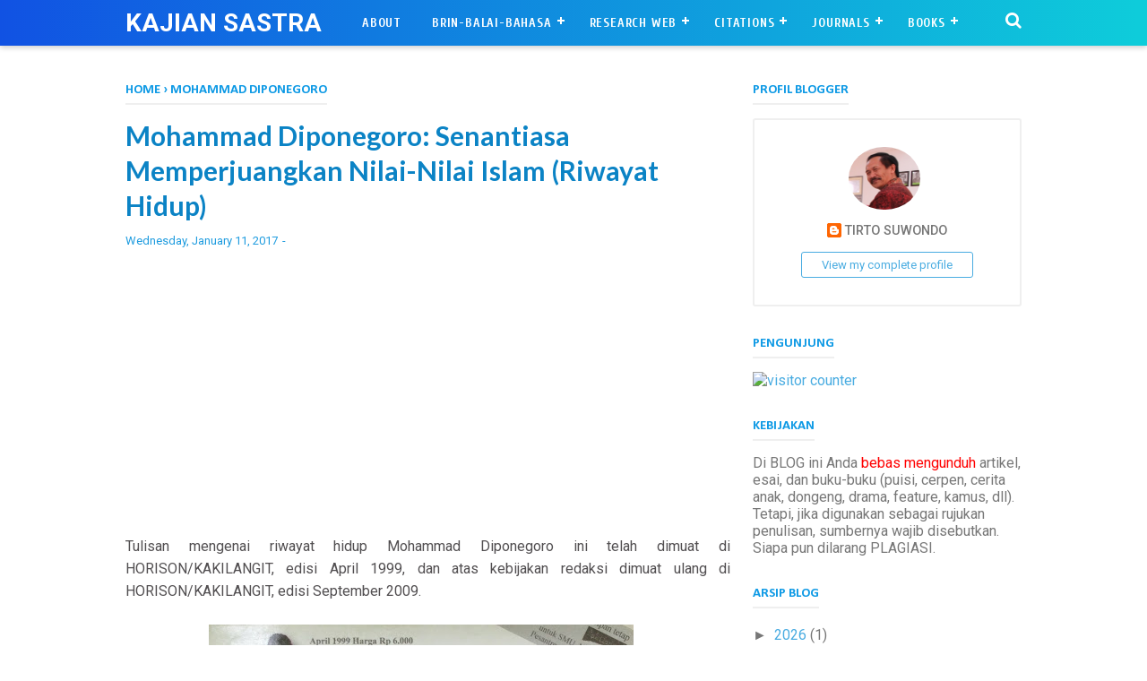

--- FILE ---
content_type: text/html; charset=utf-8
request_url: https://www.google.com/recaptcha/api2/aframe
body_size: 269
content:
<!DOCTYPE HTML><html><head><meta http-equiv="content-type" content="text/html; charset=UTF-8"></head><body><script nonce="v0ZCF5lW6p5jH0_O93yk9g">/** Anti-fraud and anti-abuse applications only. See google.com/recaptcha */ try{var clients={'sodar':'https://pagead2.googlesyndication.com/pagead/sodar?'};window.addEventListener("message",function(a){try{if(a.source===window.parent){var b=JSON.parse(a.data);var c=clients[b['id']];if(c){var d=document.createElement('img');d.src=c+b['params']+'&rc='+(localStorage.getItem("rc::a")?sessionStorage.getItem("rc::b"):"");window.document.body.appendChild(d);sessionStorage.setItem("rc::e",parseInt(sessionStorage.getItem("rc::e")||0)+1);localStorage.setItem("rc::h",'1768946351273');}}}catch(b){}});window.parent.postMessage("_grecaptcha_ready", "*");}catch(b){}</script></body></html>

--- FILE ---
content_type: text/javascript; charset=UTF-8
request_url: https://www.kajiansastra.com/feeds/posts/summary/-/Mohammad%20Diponegoro?alt=json-in-script&orderby=updated&start-index=2&max-results=4&callback=showRelatedPost
body_size: 3493
content:
// API callback
showRelatedPost({"version":"1.0","encoding":"UTF-8","feed":{"xmlns":"http://www.w3.org/2005/Atom","xmlns$openSearch":"http://a9.com/-/spec/opensearchrss/1.0/","xmlns$blogger":"http://schemas.google.com/blogger/2008","xmlns$georss":"http://www.georss.org/georss","xmlns$gd":"http://schemas.google.com/g/2005","xmlns$thr":"http://purl.org/syndication/thread/1.0","id":{"$t":"tag:blogger.com,1999:blog-2029679349936195273"},"updated":{"$t":"2026-01-09T23:32:50.794-07:00"},"category":[{"term":"Antologi Cerpen"},{"term":"Antologi Esai"},{"term":"Penelitian\/Kajian Sastra"},{"term":"Antologi Puisi"},{"term":"Cerita Anak"},{"term":"Penelitian\/Kajian Bahasa"},{"term":"Sastra Jawa Modern"},{"term":"Sastra Indonesia-Jogja"},{"term":"Antologi Drama"},{"term":"Budi Darma"},{"term":"Ulasan Buku"},{"term":"Kritik Sastra"},{"term":"Proses Kreatif"},{"term":"Esai\/Kritik Sastra"},{"term":"Pembelajaran Sastra"},{"term":"Artikel Jurnal Internasional"},{"term":"Kamus"},{"term":"Pedoman"},{"term":"Prosiding Seminar Ilmiah"},{"term":"Antologi Features"},{"term":"Cerita Rakyat"},{"term":"Mohammad Diponegoro"},{"term":"Jurnal"},{"term":"Membaca Sastra"},{"term":"Religiusitas Sastra"},{"term":"UU Bahasa"},{"term":"Antologi Artikel"},{"term":"Bahan Ajar"},{"term":"Kongres Bahasa"},{"term":"Nilai-Nilai Budaya"},{"term":"Bahasa\/Sastra Daerah"},{"term":"R. Intojo"},{"term":"Seri Penyuluhan Bahasa"},{"term":"Sistem Kepengarangan"},{"term":"Telaah Dialogis Bakhtin"},{"term":"Ahmad Tohari"},{"term":"Antologi Biografi"},{"term":"Antologi Dongeng"},{"term":"Danarto"},{"term":"Ensiklopedia"},{"term":"Gus Tf Sakai"},{"term":"Konsep Nrimo dan Pasrah"},{"term":"Korrie Layun Rampan"},{"term":"Pascakolonial"},{"term":"Penghargaan Sastra"},{"term":"AA Navis"},{"term":"Antologi Macapat"},{"term":"Artikel Jurnal"},{"term":"Dinamika Sastra"},{"term":"Festival Kesenian (FKY)"},{"term":"Film\/Televisi Indonesia"},{"term":"Glosarium"},{"term":"Kuntowijoyo"},{"term":"Majalah Remaja"},{"term":"Novel Polifonik"},{"term":"Pemasyarakatan Sastra"},{"term":"Sastra Jawa Pra-Merdeka"},{"term":"Seno Gumira Adjidarma"},{"term":"Telaah Intertekstual"},{"term":"Umar Kayam"},{"term":"Abstrak Penelitian"},{"term":"Arttikel Jurnal"},{"term":"BIPA"},{"term":"Bahan Ajar BIPA"},{"term":"Budaya Literasi"},{"term":"Cermin Sastra"},{"term":"Ejaan Bahasa Jawa"},{"term":"Etika Jawa"},{"term":"FBMM"},{"term":"Gerson Poyk"},{"term":"Herry Lamongan"},{"term":"Iblis"},{"term":"Iwan Simatupang"},{"term":"Jajak MD"},{"term":"Jaring Komunikasi Sastra"},{"term":"Kaidah Estetika Sastra"},{"term":"Karier Tirto Suwondo"},{"term":"Karya Tonggak"},{"term":"Kebijakan"},{"term":"Motinggo Busye"},{"term":"Muhammad Ali"},{"term":"Muryalelana"},{"term":"Novel"},{"term":"Olenka; Budi Darma; Bakhtin"},{"term":"Posisi Teks Sastra"},{"term":"Puisi Tegalan"},{"term":"Putu Wijaya"},{"term":"Salah Asuhan"},{"term":"Sastra Balai Pustaka"},{"term":"Sastra Non-Balai Pustaka"},{"term":"Sastra dan Ekonomi Kreatif"},{"term":"Sastra dan Imajinasi"},{"term":"Sastra dan ORBA"},{"term":"Sastra dlm Gadjah Mada"},{"term":"Sejarah Sastra"},{"term":"Studi Ilmiah Sastra"},{"term":"Studi Sastra"},{"term":"Syamsuddin As-Sumatrani"},{"term":"Teater Modern"},{"term":"Telaah Model AJ Greimas"},{"term":"Telaah Model Levi-Strauss"},{"term":"Telaah Model Roland Barthes"},{"term":"Telaah Model Todorov"},{"term":"Telaah Model V Propp"},{"term":"Telaah Pragmatik"},{"term":"Telaah Sosiologis"},{"term":"Telaah Stilistika"},{"term":"Teori Sastra"},{"term":"Teori Takmilah"},{"term":"Turiyo Ragil Putra"}],"title":{"type":"text","$t":"KAJIAN SASTRA "},"subtitle":{"type":"html","$t":"TIRTO SUWONDO"},"link":[{"rel":"http://schemas.google.com/g/2005#feed","type":"application/atom+xml","href":"https:\/\/www.kajiansastra.com\/feeds\/posts\/summary"},{"rel":"self","type":"application/atom+xml","href":"https:\/\/www.blogger.com\/feeds\/2029679349936195273\/posts\/summary\/-\/Mohammad+Diponegoro?alt=json-in-script\u0026start-index=2\u0026max-results=4\u0026orderby=updated"},{"rel":"alternate","type":"text/html","href":"https:\/\/www.kajiansastra.com\/search\/label\/Mohammad%20Diponegoro"},{"rel":"hub","href":"http://pubsubhubbub.appspot.com/"},{"rel":"previous","type":"application/atom+xml","href":"https:\/\/www.blogger.com\/feeds\/2029679349936195273\/posts\/summary\/-\/Mohammad+Diponegoro\/-\/Mohammad+Diponegoro?alt=json-in-script\u0026start-index=1\u0026max-results=4\u0026orderby=updated"},{"rel":"next","type":"application/atom+xml","href":"https:\/\/www.blogger.com\/feeds\/2029679349936195273\/posts\/summary\/-\/Mohammad+Diponegoro\/-\/Mohammad+Diponegoro?alt=json-in-script\u0026start-index=6\u0026max-results=4\u0026orderby=updated"}],"author":[{"name":{"$t":"TIRTO SUWONDO"},"uri":{"$t":"http:\/\/www.blogger.com\/profile\/02252118571029657970"},"email":{"$t":"noreply@blogger.com"},"gd$image":{"rel":"http://schemas.google.com/g/2005#thumbnail","width":"32","height":"28","src":"\/\/blogger.googleusercontent.com\/img\/b\/R29vZ2xl\/AVvXsEgTkqRUVrnlBSWoggDH2EtXoJxY4vFC4trhAt_5bXujX0O0gXffzQAX8_O0SodOjwSsIbVNrUyw7vNLe3ar-NJSVwKa6eSxZHIJCHKbWVbYhPzb3GQxX4N6x-OIVAecTQ\/s220\/jos2.png"}}],"generator":{"version":"7.00","uri":"http://www.blogger.com","$t":"Blogger"},"openSearch$totalResults":{"$t":"8"},"openSearch$startIndex":{"$t":"2"},"openSearch$itemsPerPage":{"$t":"4"},"entry":[{"id":{"$t":"tag:blogger.com,1999:blog-2029679349936195273.post-8833374067871985900"},"published":{"$t":"2017-01-13T10:07:00.000-07:00"},"updated":{"$t":"2018-05-04T08:58:18.015-07:00"},"category":[{"scheme":"http://www.blogger.com/atom/ns#","term":"Mohammad Diponegoro"}],"title":{"type":"text","$t":"Mohammad Diponegoro: Dari Teater Muslim ke Radio Australia"},"summary":{"type":"text","$t":"\n\n\u003C!--[if gte mso 9]\u003E\n \n  Normal\n  0\n  \n  \n  \n  \n  false\n  false\n  false\n  \n  IN\n  X-NONE\n  X-NONE\n  \n   \n   \n   \n   \n   \n   \n   \n   \n   \n  \n  \n   \n   \n   \n   \n   \n   \n   \n   \n   \n   \n   \n  \n\u003C![endif]--\u003E\n\nAh Mohammad kau mati muda\nGerbang Syam\nberkarat ukirnya\nIblispun pernah menantangmu\nAllahu Akbar sementara\nRakib Atid\u0026nbsp;\nmencatat-catat tiap amalmu\ntentang jauhnya perjalananmu\nsyahdan, "},"link":[{"rel":"edit","type":"application/atom+xml","href":"https:\/\/www.blogger.com\/feeds\/2029679349936195273\/posts\/default\/8833374067871985900"},{"rel":"self","type":"application/atom+xml","href":"https:\/\/www.blogger.com\/feeds\/2029679349936195273\/posts\/default\/8833374067871985900"},{"rel":"alternate","type":"text/html","href":"https:\/\/www.kajiansastra.com\/2017\/01\/mohammad-diponegoro-dari-teater-muslim.html","title":"Mohammad Diponegoro: Dari Teater Muslim ke Radio Australia"}],"author":[{"name":{"$t":"TIRTO SUWONDO"},"uri":{"$t":"http:\/\/www.blogger.com\/profile\/02252118571029657970"},"email":{"$t":"noreply@blogger.com"},"gd$image":{"rel":"http://schemas.google.com/g/2005#thumbnail","width":"32","height":"28","src":"\/\/blogger.googleusercontent.com\/img\/b\/R29vZ2xl\/AVvXsEgTkqRUVrnlBSWoggDH2EtXoJxY4vFC4trhAt_5bXujX0O0gXffzQAX8_O0SodOjwSsIbVNrUyw7vNLe3ar-NJSVwKa6eSxZHIJCHKbWVbYhPzb3GQxX4N6x-OIVAecTQ\/s220\/jos2.png"}}],"media$thumbnail":{"xmlns$media":"http://search.yahoo.com/mrss/","url":"https:\/\/blogger.googleusercontent.com\/img\/b\/R29vZ2xl\/AVvXsEhU41o_P-h7_-rDkw5yZzJpr5i2qviMD0NuSkoGwtF0_6Cu7f99wILu1yoH5CHAhRHD3PxNkqjfHRJKKbU_TO0knZ64y3ROlOt6BW_IH-TSEpK8CeCWK1cs_NviBG3UQB4COU6uQ0UbI6h1\/s72-c\/moha+dipo.jpg","height":"72","width":"72"}},{"id":{"$t":"tag:blogger.com,1999:blog-2029679349936195273.post-6102963719937513554"},"published":{"$t":"2017-04-30T08:22:00.001-07:00"},"updated":{"$t":"2018-05-04T08:56:37.244-07:00"},"category":[{"scheme":"http://www.blogger.com/atom/ns#","term":"Mohammad Diponegoro"}],"title":{"type":"text","$t":"Cerpen KADIS Moh Diponegoro: Keseimbangan Dunia Akhirat"},"summary":{"type":"text","$t":"\n\nJika kita mau membuka dan membaca Kitab Suci Alquran, kita\npasti akan menjumpai sebuah ayat yang berbunyi: “orang-orang yang beriman dan\nberamal saleh akan senantiasa mendapatkan pahala yang terus-menerus (falahun\najrun ghairu mamnun)’. Ayat ini boleh jadi, dapatlah kita tafsirkan sebagai\njanji Tuhan (Allah) kepada umat manusia. Agar kita senantiasa berada dalam\nlindungan dan selalu dilimpahi "},"link":[{"rel":"edit","type":"application/atom+xml","href":"https:\/\/www.blogger.com\/feeds\/2029679349936195273\/posts\/default\/6102963719937513554"},{"rel":"self","type":"application/atom+xml","href":"https:\/\/www.blogger.com\/feeds\/2029679349936195273\/posts\/default\/6102963719937513554"},{"rel":"alternate","type":"text/html","href":"https:\/\/www.kajiansastra.com\/2017\/04\/cerpen-kadis-moh-diponegoro.html","title":"Cerpen KADIS Moh Diponegoro: Keseimbangan Dunia Akhirat"}],"author":[{"name":{"$t":"TIRTO SUWONDO"},"uri":{"$t":"http:\/\/www.blogger.com\/profile\/02252118571029657970"},"email":{"$t":"noreply@blogger.com"},"gd$image":{"rel":"http://schemas.google.com/g/2005#thumbnail","width":"32","height":"28","src":"\/\/blogger.googleusercontent.com\/img\/b\/R29vZ2xl\/AVvXsEgTkqRUVrnlBSWoggDH2EtXoJxY4vFC4trhAt_5bXujX0O0gXffzQAX8_O0SodOjwSsIbVNrUyw7vNLe3ar-NJSVwKa6eSxZHIJCHKbWVbYhPzb3GQxX4N6x-OIVAecTQ\/s220\/jos2.png"}}],"media$thumbnail":{"xmlns$media":"http://search.yahoo.com/mrss/","url":"https:\/\/blogger.googleusercontent.com\/img\/b\/R29vZ2xl\/AVvXsEiI_oN0mZuJZHttcdl0wPug4IbMcoK2IcqFMASJQFoE6_84te2FudiZCm4Xt-xQAdmgokUP9Cb8OA3BF5UbmgJhkTSjtjzNtTOXiCyq1CGNZ2llKfvqXoyjrYW-smd6SuGDjuZ9TPr34fzH\/s72-c\/20160505_083312-1_resized.jpg","height":"72","width":"72"}},{"id":{"$t":"tag:blogger.com,1999:blog-2029679349936195273.post-5576359042206627827"},"published":{"$t":"2017-01-11T05:56:00.001-07:00"},"updated":{"$t":"2017-06-21T05:07:25.895-07:00"},"category":[{"scheme":"http://www.blogger.com/atom/ns#","term":"Mohammad Diponegoro"}],"title":{"type":"text","$t":"Mohammad Diponegoro: Terus Berusaha Mengenali Manusia (Proses Kreatif)"},"summary":{"type":"text","$t":"\n\n\n \n\nTulisan mengenai proses kreatif Mohammad Diponegoro ini telah dimuat di majalah sastra HORISON\/ KAKILANGIT edisi April 1999 dan atas kebijakan redaksi dimuat ulang pada edisi September 2009. \n\n\n\n\n\n\n\n\n\n\n\n\n\n\u003C!--[if gte mso 9]\u003E\n \n  \n \n\u003C![endif]--\u003E\u003C!--[if gte mso 9]\u003E\n \n  Normal\n  0\n  \n  \n  \n  \n  false\n  false\n  false\n  \n  IN\n  X-NONE\n  X-NONE\n  \n   \n   \n   \n   \n   \n   \n   \n   \n   \n  \n  \n   \n"},"link":[{"rel":"edit","type":"application/atom+xml","href":"https:\/\/www.blogger.com\/feeds\/2029679349936195273\/posts\/default\/5576359042206627827"},{"rel":"self","type":"application/atom+xml","href":"https:\/\/www.blogger.com\/feeds\/2029679349936195273\/posts\/default\/5576359042206627827"},{"rel":"alternate","type":"text/html","href":"https:\/\/www.kajiansastra.com\/2017\/01\/mohammad-diponegoro-terus-berusaha.html","title":"Mohammad Diponegoro: Terus Berusaha Mengenali Manusia (Proses Kreatif)"}],"author":[{"name":{"$t":"TIRTO SUWONDO"},"uri":{"$t":"http:\/\/www.blogger.com\/profile\/02252118571029657970"},"email":{"$t":"noreply@blogger.com"},"gd$image":{"rel":"http://schemas.google.com/g/2005#thumbnail","width":"32","height":"28","src":"\/\/blogger.googleusercontent.com\/img\/b\/R29vZ2xl\/AVvXsEgTkqRUVrnlBSWoggDH2EtXoJxY4vFC4trhAt_5bXujX0O0gXffzQAX8_O0SodOjwSsIbVNrUyw7vNLe3ar-NJSVwKa6eSxZHIJCHKbWVbYhPzb3GQxX4N6x-OIVAecTQ\/s220\/jos2.png"}}],"media$thumbnail":{"xmlns$media":"http://search.yahoo.com/mrss/","url":"https:\/\/blogger.googleusercontent.com\/img\/b\/R29vZ2xl\/AVvXsEhbua8hLgrUf1cK4Xj_oc_fyUcUnx8BIM5K4IhR_Pa5d4fzBkalepMsRMQuuKVHZIe2NyRRhznKC8LMrTWVqdQDhwF0C7hyphenhyphenyCHnB8wPnOBmOhDgHIvHuJzmrgurZZK9cRD8zU0nbq1cCPk6\/s72-c\/foto+5.JPG","height":"72","width":"72"}},{"id":{"$t":"tag:blogger.com,1999:blog-2029679349936195273.post-7455509542251228187"},"published":{"$t":"2017-01-12T18:04:00.000-07:00"},"updated":{"$t":"2017-06-21T05:05:18.486-07:00"},"category":[{"scheme":"http://www.blogger.com/atom/ns#","term":"Mohammad Diponegoro"}],"title":{"type":"text","$t":"Cerpen-Cerpen Mohammad Diponegoro"},"summary":{"type":"text","$t":"\n\n\n\n\nArtikel ini membahas sejumlah cerita pendek karya Mohammad Diponegoro yang terkumpul dalam buku ODAH, terbitan Shalahuddin Press tahun 1986. Artikel ini telah dimuat dalam Majalah BAHASTRA, Edisi 6, Februari 1990, terbitan IKIP Muhammadiyah Yogyakarta. Dalam pembahasan terhadap cerpen-cerpen karya sastrawan Yogyakarta itu digunakan konsep semiotik dengan pendekatan strukturalisme-dinamik. "},"link":[{"rel":"edit","type":"application/atom+xml","href":"https:\/\/www.blogger.com\/feeds\/2029679349936195273\/posts\/default\/7455509542251228187"},{"rel":"self","type":"application/atom+xml","href":"https:\/\/www.blogger.com\/feeds\/2029679349936195273\/posts\/default\/7455509542251228187"},{"rel":"alternate","type":"text/html","href":"https:\/\/www.kajiansastra.com\/2017\/01\/cerpen-cerpen-mohammad-diponegoro.html","title":"Cerpen-Cerpen Mohammad Diponegoro"}],"author":[{"name":{"$t":"TIRTO SUWONDO"},"uri":{"$t":"http:\/\/www.blogger.com\/profile\/02252118571029657970"},"email":{"$t":"noreply@blogger.com"},"gd$image":{"rel":"http://schemas.google.com/g/2005#thumbnail","width":"32","height":"28","src":"\/\/blogger.googleusercontent.com\/img\/b\/R29vZ2xl\/AVvXsEgTkqRUVrnlBSWoggDH2EtXoJxY4vFC4trhAt_5bXujX0O0gXffzQAX8_O0SodOjwSsIbVNrUyw7vNLe3ar-NJSVwKa6eSxZHIJCHKbWVbYhPzb3GQxX4N6x-OIVAecTQ\/s220\/jos2.png"}}],"media$thumbnail":{"xmlns$media":"http://search.yahoo.com/mrss/","url":"https:\/\/blogger.googleusercontent.com\/img\/b\/R29vZ2xl\/AVvXsEjPpML8DfqU1jWLQEFSOku8Zi5VuODb7Hz6HoKSrCmkvN16r2SkRmeZC4_yHUzrQuVIe-lqwjY_oWeQDatm65nssXeI5FJG7qYHtz41nXAhK6rQlNoGFco_4m3f1-bW0NgRlpm1WOdhH_1U\/s72-c\/as1.png","height":"72","width":"72"}}]}});

--- FILE ---
content_type: text/javascript; charset=UTF-8
request_url: https://www.kajiansastra.com/feeds/posts/summary/-/Mohammad%20Diponegoro?alt=json-in-script&orderby=updated&max-results=0&callback=randomRelatedIndex
body_size: 1532
content:
// API callback
randomRelatedIndex({"version":"1.0","encoding":"UTF-8","feed":{"xmlns":"http://www.w3.org/2005/Atom","xmlns$openSearch":"http://a9.com/-/spec/opensearchrss/1.0/","xmlns$blogger":"http://schemas.google.com/blogger/2008","xmlns$georss":"http://www.georss.org/georss","xmlns$gd":"http://schemas.google.com/g/2005","xmlns$thr":"http://purl.org/syndication/thread/1.0","id":{"$t":"tag:blogger.com,1999:blog-2029679349936195273"},"updated":{"$t":"2026-01-09T23:32:50.794-07:00"},"category":[{"term":"Antologi Cerpen"},{"term":"Antologi Esai"},{"term":"Penelitian\/Kajian Sastra"},{"term":"Antologi Puisi"},{"term":"Cerita Anak"},{"term":"Penelitian\/Kajian Bahasa"},{"term":"Sastra Jawa Modern"},{"term":"Sastra Indonesia-Jogja"},{"term":"Antologi Drama"},{"term":"Budi Darma"},{"term":"Ulasan Buku"},{"term":"Kritik Sastra"},{"term":"Proses Kreatif"},{"term":"Esai\/Kritik Sastra"},{"term":"Pembelajaran Sastra"},{"term":"Artikel Jurnal Internasional"},{"term":"Kamus"},{"term":"Pedoman"},{"term":"Prosiding Seminar Ilmiah"},{"term":"Antologi Features"},{"term":"Cerita Rakyat"},{"term":"Mohammad Diponegoro"},{"term":"Jurnal"},{"term":"Membaca Sastra"},{"term":"Religiusitas Sastra"},{"term":"UU Bahasa"},{"term":"Antologi Artikel"},{"term":"Bahan Ajar"},{"term":"Kongres Bahasa"},{"term":"Nilai-Nilai Budaya"},{"term":"Bahasa\/Sastra Daerah"},{"term":"R. Intojo"},{"term":"Seri Penyuluhan Bahasa"},{"term":"Sistem Kepengarangan"},{"term":"Telaah Dialogis Bakhtin"},{"term":"Ahmad Tohari"},{"term":"Antologi Biografi"},{"term":"Antologi Dongeng"},{"term":"Danarto"},{"term":"Ensiklopedia"},{"term":"Gus Tf Sakai"},{"term":"Konsep Nrimo dan Pasrah"},{"term":"Korrie Layun Rampan"},{"term":"Pascakolonial"},{"term":"Penghargaan Sastra"},{"term":"AA Navis"},{"term":"Antologi Macapat"},{"term":"Artikel Jurnal"},{"term":"Dinamika Sastra"},{"term":"Festival Kesenian (FKY)"},{"term":"Film\/Televisi Indonesia"},{"term":"Glosarium"},{"term":"Kuntowijoyo"},{"term":"Majalah Remaja"},{"term":"Novel Polifonik"},{"term":"Pemasyarakatan Sastra"},{"term":"Sastra Jawa Pra-Merdeka"},{"term":"Seno Gumira Adjidarma"},{"term":"Telaah Intertekstual"},{"term":"Umar Kayam"},{"term":"Abstrak Penelitian"},{"term":"Arttikel Jurnal"},{"term":"BIPA"},{"term":"Bahan Ajar BIPA"},{"term":"Budaya Literasi"},{"term":"Cermin Sastra"},{"term":"Ejaan Bahasa Jawa"},{"term":"Etika Jawa"},{"term":"FBMM"},{"term":"Gerson Poyk"},{"term":"Herry Lamongan"},{"term":"Iblis"},{"term":"Iwan Simatupang"},{"term":"Jajak MD"},{"term":"Jaring Komunikasi Sastra"},{"term":"Kaidah Estetika Sastra"},{"term":"Karier Tirto Suwondo"},{"term":"Karya Tonggak"},{"term":"Kebijakan"},{"term":"Motinggo Busye"},{"term":"Muhammad Ali"},{"term":"Muryalelana"},{"term":"Novel"},{"term":"Olenka; Budi Darma; Bakhtin"},{"term":"Posisi Teks Sastra"},{"term":"Puisi Tegalan"},{"term":"Putu Wijaya"},{"term":"Salah Asuhan"},{"term":"Sastra Balai Pustaka"},{"term":"Sastra Non-Balai Pustaka"},{"term":"Sastra dan Ekonomi Kreatif"},{"term":"Sastra dan Imajinasi"},{"term":"Sastra dan ORBA"},{"term":"Sastra dlm Gadjah Mada"},{"term":"Sejarah Sastra"},{"term":"Studi Ilmiah Sastra"},{"term":"Studi Sastra"},{"term":"Syamsuddin As-Sumatrani"},{"term":"Teater Modern"},{"term":"Telaah Model AJ Greimas"},{"term":"Telaah Model Levi-Strauss"},{"term":"Telaah Model Roland Barthes"},{"term":"Telaah Model Todorov"},{"term":"Telaah Model V Propp"},{"term":"Telaah Pragmatik"},{"term":"Telaah Sosiologis"},{"term":"Telaah Stilistika"},{"term":"Teori Sastra"},{"term":"Teori Takmilah"},{"term":"Turiyo Ragil Putra"}],"title":{"type":"text","$t":"KAJIAN SASTRA "},"subtitle":{"type":"html","$t":"TIRTO SUWONDO"},"link":[{"rel":"http://schemas.google.com/g/2005#feed","type":"application/atom+xml","href":"https:\/\/www.kajiansastra.com\/feeds\/posts\/summary"},{"rel":"self","type":"application/atom+xml","href":"https:\/\/www.blogger.com\/feeds\/2029679349936195273\/posts\/summary\/-\/Mohammad+Diponegoro?alt=json-in-script\u0026max-results=0\u0026orderby=updated"},{"rel":"alternate","type":"text/html","href":"https:\/\/www.kajiansastra.com\/search\/label\/Mohammad%20Diponegoro"},{"rel":"hub","href":"http://pubsubhubbub.appspot.com/"}],"author":[{"name":{"$t":"TIRTO SUWONDO"},"uri":{"$t":"http:\/\/www.blogger.com\/profile\/02252118571029657970"},"email":{"$t":"noreply@blogger.com"},"gd$image":{"rel":"http://schemas.google.com/g/2005#thumbnail","width":"32","height":"28","src":"\/\/blogger.googleusercontent.com\/img\/b\/R29vZ2xl\/AVvXsEgTkqRUVrnlBSWoggDH2EtXoJxY4vFC4trhAt_5bXujX0O0gXffzQAX8_O0SodOjwSsIbVNrUyw7vNLe3ar-NJSVwKa6eSxZHIJCHKbWVbYhPzb3GQxX4N6x-OIVAecTQ\/s220\/jos2.png"}}],"generator":{"version":"7.00","uri":"http://www.blogger.com","$t":"Blogger"},"openSearch$totalResults":{"$t":"8"},"openSearch$startIndex":{"$t":"1"},"openSearch$itemsPerPage":{"$t":"0"}}});

--- FILE ---
content_type: text/javascript; charset=UTF-8
request_url: https://www.kajiansastra.com/feeds/posts/default/-/Mohammad%20Diponegoro?alt=json-in-script&callback=bacajuga&max-results=5
body_size: 14116
content:
// API callback
bacajuga({"version":"1.0","encoding":"UTF-8","feed":{"xmlns":"http://www.w3.org/2005/Atom","xmlns$openSearch":"http://a9.com/-/spec/opensearchrss/1.0/","xmlns$blogger":"http://schemas.google.com/blogger/2008","xmlns$georss":"http://www.georss.org/georss","xmlns$gd":"http://schemas.google.com/g/2005","xmlns$thr":"http://purl.org/syndication/thread/1.0","id":{"$t":"tag:blogger.com,1999:blog-2029679349936195273"},"updated":{"$t":"2026-01-09T23:32:50.794-07:00"},"category":[{"term":"Antologi Cerpen"},{"term":"Antologi Esai"},{"term":"Penelitian\/Kajian Sastra"},{"term":"Antologi Puisi"},{"term":"Cerita Anak"},{"term":"Penelitian\/Kajian Bahasa"},{"term":"Sastra Jawa Modern"},{"term":"Sastra Indonesia-Jogja"},{"term":"Antologi Drama"},{"term":"Budi Darma"},{"term":"Ulasan Buku"},{"term":"Kritik Sastra"},{"term":"Proses Kreatif"},{"term":"Esai\/Kritik Sastra"},{"term":"Pembelajaran Sastra"},{"term":"Artikel Jurnal Internasional"},{"term":"Kamus"},{"term":"Pedoman"},{"term":"Prosiding Seminar Ilmiah"},{"term":"Antologi Features"},{"term":"Cerita Rakyat"},{"term":"Mohammad Diponegoro"},{"term":"Jurnal"},{"term":"Membaca Sastra"},{"term":"Religiusitas Sastra"},{"term":"UU Bahasa"},{"term":"Antologi Artikel"},{"term":"Bahan Ajar"},{"term":"Kongres Bahasa"},{"term":"Nilai-Nilai Budaya"},{"term":"Bahasa\/Sastra Daerah"},{"term":"R. Intojo"},{"term":"Seri Penyuluhan Bahasa"},{"term":"Sistem Kepengarangan"},{"term":"Telaah Dialogis Bakhtin"},{"term":"Ahmad Tohari"},{"term":"Antologi Biografi"},{"term":"Antologi Dongeng"},{"term":"Danarto"},{"term":"Ensiklopedia"},{"term":"Gus Tf Sakai"},{"term":"Konsep Nrimo dan Pasrah"},{"term":"Korrie Layun Rampan"},{"term":"Pascakolonial"},{"term":"Penghargaan Sastra"},{"term":"AA Navis"},{"term":"Antologi Macapat"},{"term":"Artikel Jurnal"},{"term":"Dinamika Sastra"},{"term":"Festival Kesenian (FKY)"},{"term":"Film\/Televisi Indonesia"},{"term":"Glosarium"},{"term":"Kuntowijoyo"},{"term":"Majalah Remaja"},{"term":"Novel Polifonik"},{"term":"Pemasyarakatan Sastra"},{"term":"Sastra Jawa Pra-Merdeka"},{"term":"Seno Gumira Adjidarma"},{"term":"Telaah Intertekstual"},{"term":"Umar Kayam"},{"term":"Abstrak Penelitian"},{"term":"Arttikel Jurnal"},{"term":"BIPA"},{"term":"Bahan Ajar BIPA"},{"term":"Budaya Literasi"},{"term":"Cermin Sastra"},{"term":"Ejaan Bahasa Jawa"},{"term":"Etika Jawa"},{"term":"FBMM"},{"term":"Gerson Poyk"},{"term":"Herry Lamongan"},{"term":"Iblis"},{"term":"Iwan Simatupang"},{"term":"Jajak MD"},{"term":"Jaring Komunikasi Sastra"},{"term":"Kaidah Estetika Sastra"},{"term":"Karier Tirto Suwondo"},{"term":"Karya Tonggak"},{"term":"Kebijakan"},{"term":"Motinggo Busye"},{"term":"Muhammad Ali"},{"term":"Muryalelana"},{"term":"Novel"},{"term":"Olenka; Budi Darma; Bakhtin"},{"term":"Posisi Teks Sastra"},{"term":"Puisi Tegalan"},{"term":"Putu Wijaya"},{"term":"Salah Asuhan"},{"term":"Sastra Balai Pustaka"},{"term":"Sastra Non-Balai Pustaka"},{"term":"Sastra dan Ekonomi Kreatif"},{"term":"Sastra dan Imajinasi"},{"term":"Sastra dan ORBA"},{"term":"Sastra dlm Gadjah Mada"},{"term":"Sejarah Sastra"},{"term":"Studi Ilmiah Sastra"},{"term":"Studi Sastra"},{"term":"Syamsuddin As-Sumatrani"},{"term":"Teater Modern"},{"term":"Telaah Model AJ Greimas"},{"term":"Telaah Model Levi-Strauss"},{"term":"Telaah Model Roland Barthes"},{"term":"Telaah Model Todorov"},{"term":"Telaah Model V Propp"},{"term":"Telaah Pragmatik"},{"term":"Telaah Sosiologis"},{"term":"Telaah Stilistika"},{"term":"Teori Sastra"},{"term":"Teori Takmilah"},{"term":"Turiyo Ragil Putra"}],"title":{"type":"text","$t":"KAJIAN SASTRA "},"subtitle":{"type":"html","$t":"TIRTO SUWONDO"},"link":[{"rel":"http://schemas.google.com/g/2005#feed","type":"application/atom+xml","href":"https:\/\/www.kajiansastra.com\/feeds\/posts\/default"},{"rel":"self","type":"application/atom+xml","href":"https:\/\/www.blogger.com\/feeds\/2029679349936195273\/posts\/default\/-\/Mohammad+Diponegoro?alt=json-in-script\u0026max-results=5"},{"rel":"alternate","type":"text/html","href":"https:\/\/www.kajiansastra.com\/search\/label\/Mohammad%20Diponegoro"},{"rel":"hub","href":"http://pubsubhubbub.appspot.com/"},{"rel":"next","type":"application/atom+xml","href":"https:\/\/www.blogger.com\/feeds\/2029679349936195273\/posts\/default\/-\/Mohammad+Diponegoro\/-\/Mohammad+Diponegoro?alt=json-in-script\u0026start-index=6\u0026max-results=5"}],"author":[{"name":{"$t":"TIRTO SUWONDO"},"uri":{"$t":"http:\/\/www.blogger.com\/profile\/02252118571029657970"},"email":{"$t":"noreply@blogger.com"},"gd$image":{"rel":"http://schemas.google.com/g/2005#thumbnail","width":"32","height":"28","src":"\/\/blogger.googleusercontent.com\/img\/b\/R29vZ2xl\/AVvXsEgTkqRUVrnlBSWoggDH2EtXoJxY4vFC4trhAt_5bXujX0O0gXffzQAX8_O0SodOjwSsIbVNrUyw7vNLe3ar-NJSVwKa6eSxZHIJCHKbWVbYhPzb3GQxX4N6x-OIVAecTQ\/s220\/jos2.png"}}],"generator":{"version":"7.00","uri":"http://www.blogger.com","$t":"Blogger"},"openSearch$totalResults":{"$t":"8"},"openSearch$startIndex":{"$t":"1"},"openSearch$itemsPerPage":{"$t":"5"},"entry":[{"id":{"$t":"tag:blogger.com,1999:blog-2029679349936195273.post-7784610470023394359"},"published":{"$t":"2018-12-02T05:04:00.002-07:00"},"updated":{"$t":"2019-12-29T07:11:35.769-07:00"},"category":[{"scheme":"http://www.blogger.com/atom/ns#","term":"Antologi Cerpen"},{"scheme":"http://www.blogger.com/atom/ns#","term":"Mohammad Diponegoro"}],"title":{"type":"text","$t":"MOHAMMAD DIPONEGORO Senantiasa Memperjuangkan Nilai-Nilai Islam (Epilog buku ZAMAN PERANG)"},"content":{"type":"html","$t":"\u003Cdiv dir=\"ltr\" style=\"text-align: left;\" trbidi=\"on\"\u003E\n\u003Ca href=\"https:\/\/blogger.googleusercontent.com\/img\/b\/R29vZ2xl\/AVvXsEgD1tlvipdjRcKgDA6IfLsthJ2jQKsrko6T363J22lUxqbYMUfser15ecZIK-GDsTuwjFAufsRm74QGdSQVG7M-wfqBoh7z7rAk0owewHaLqlboA0GOyFI0YxJNeakKcctN84XbPDun5iPy\/s1600\/1ZP.jpg\" imageanchor=\"1\" style=\"clear: left; float: left; margin-bottom: 1em; margin-right: 1em;\"\u003E\u003Cimg border=\"0\" data-original-height=\"1600\" data-original-width=\"1010\" height=\"200\" src=\"https:\/\/blogger.googleusercontent.com\/img\/b\/R29vZ2xl\/AVvXsEgD1tlvipdjRcKgDA6IfLsthJ2jQKsrko6T363J22lUxqbYMUfser15ecZIK-GDsTuwjFAufsRm74QGdSQVG7M-wfqBoh7z7rAk0owewHaLqlboA0GOyFI0YxJNeakKcctN84XbPDun5iPy\/s200\/1ZP.jpg\" width=\"125\" \/\u003E\u003C\/a\u003E\u003Cbr \/\u003E\n\u003Cdiv align=\"justify\" class=\"MsoNormal\" style=\"text-align: justify; text-justify: inter-ideograph;\"\u003E\n\u003Ci\u003E\u003Cspan style=\"font-family: \u0026quot;book antiqua\u0026quot;;\"\u003E\u0026nbsp; \u0026nbsp; \u0026nbsp;“... \/ Ah Mohammad kau mati muda \/ Gerbang Syam berkarat ukirnya \/ Iblispun pernah menantangmu \/ Allahu Akbar sementara Rakib Atid \/ mencatat-catat tiap amalmu \/ tentang jauhnya perjalananmu \/ syahdan, Izrail pun segera menjemputmu \/ perlukah kudendangkan Annaba \/ sementara kau berjalan tetap \/ kemudian sunyi \/\/ Gema takbir mengetuk pintu langit \/ dan para malaikat asung salam \/ dibukakannya pintu-pintunya \/ demikian jauh kabar dari langit \/ yang bercerita tentang komidi alam baka \/\/\u003C\/span\u003E\u003C\/i\u003E\u003Cspan style=\"font-family: \u0026quot;book antiqua\u0026quot;; font-size: 12 0000pt;\"\u003E\u0026nbsp;... “ (1983).\u003C\/span\u003E\u003Cspan style=\"font-family: \u0026quot;book antiqua\u0026quot;; font-size: 12 0000pt;\"\u003E\u003Co:p\u003E\u003C\/o:p\u003E\u003C\/span\u003E\u003C\/div\u003E\n\u003Cdiv align=\"justify\" class=\"MsoNormal\" style=\"text-align: justify; text-justify: inter-ideograph;\"\u003E\n\u003Cspan style=\"font-family: \u0026quot;book antiqua\u0026quot;; font-size: 12 0000pt;\"\u003E \u003C\/span\u003E\u003Cspan style=\"font-family: \u0026quot;book antiqua\u0026quot;; font-size: 12 0000pt;\"\u003E\u003Co:p\u003E\u003C\/o:p\u003E\u003C\/span\u003E\u003C\/div\u003E\n\u003Cdiv align=\"justify\" class=\"MsoNormal\" style=\"line-height: 150%; text-align: justify; text-justify: inter-ideograph;\"\u003E\n\u003Cspan style=\"font-family: \u0026quot;book antiqua\u0026quot;; font-size: 12 0000pt;\"\u003E\u003C\/span\u003E\u003Cspan style=\"font-family: \u0026quot;book antiqua\u0026quot;; font-size: 12 0000pt;\"\u003E\u0026nbsp; \u0026nbsp; \u0026nbsp; \u0026nbsp; Sajak ini adalah persembahan terakhir Jamil Suherman kepada Mo-hammad Diponegoro, berjudul “Kereta Penghabisan”, dimuat dalam \u0026nbsp;\u003C\/span\u003E\u003Ci\u003E\u003Cspan style=\"font-family: \u0026quot;book antiqua\u0026quot;;\"\u003EKabar dari Langit\u003C\/span\u003E\u003C\/i\u003E\u003Cspan style=\"font-family: \u0026quot;book antiqua\u0026quot;; font-size: 12 0000pt;\"\u003E\u0026nbsp;(Pustaka, Bandung, 1988). Kata-kata dan suasana sajak ini meng-ingatkan kepada kita, siapakah sebenarnya Mohammad Diponegoro (dising-kat MD). Dia \u0026nbsp;adalah sastrawan, teaterawan, dan wartawan yang amat getol memperjuangkan nilai-nilai religiositas. Namanya menjadi besar, antara lain, berkat lakonnya \u003C\/span\u003E\u003Ci\u003E\u003Cspan style=\"font-family: \u0026quot;book antiqua\u0026quot;;\"\u003EIblis.\u003C\/span\u003E\u003C\/i\u003E\u003Cspan style=\"font-family: \u0026quot;book antiqua\u0026quot;; font-size: 12 0000pt;\"\u003E\u0026nbsp;Lakon ini sangat populer tahun 60-an lewat Teater Muslim di Yogyakarta. Sayang, pada 9 Mei 1982 (14 tahun lalu), MD telah meninggalkan kita untuk selamanya. \u003C\/span\u003E\u003Cspan style=\"font-family: \u0026quot;book antiqua\u0026quot;; font-size: 12 0000pt;\"\u003E\u003Co:p\u003E\u003C\/o:p\u003E\u003C\/span\u003E\u003C\/div\u003E\n\u003Cdiv align=\"justify\" class=\"MsoNormal\" style=\"line-height: 150%; text-align: justify; text-justify: inter-ideograph;\"\u003E\n\u003Cspan style=\"font-family: \u0026quot;book antiqua\u0026quot;; font-size: 12 0000pt;\"\u003E\u003C\/span\u003E\u003Cspan style=\"font-family: \u0026quot;book antiqua\u0026quot;; font-size: 12 0000pt;\"\u003E\u0026nbsp; \u0026nbsp; \u0026nbsp; \u0026nbsp; Mungkin banyak sudah orang melupakan nama MD. Tetapi, tak mungkinlah bagi para pecinta sastra Indonesia. Sebab, meski tak banyak, karya-karya MD (puisi, cerpen, drama, novel) memiliki misi, warna, dan nuansa tersendiri yang menghiasi sejarah sastra Indonesia. Karena itu, \u0026nbsp;untuk mengenang jasa-jasa kesastrawanannya, saat ini kita pantas mene-ngok kembali kiprah MD dalam dunia sastra Indonesia.\u0026nbsp;\u003C\/span\u003E\u003Cspan style=\"font-family: \u0026quot;book antiqua\u0026quot;; font-size: 12 0000pt;\"\u003E\u003Co:p\u003E\u003C\/o:p\u003E\u003C\/span\u003E\u003C\/div\u003E\n\u003Cdiv align=\"justify\" class=\"MsoNormal\" style=\"line-height: 150%; text-align: justify; text-justify: inter-ideograph;\"\u003E\n\u003Cspan style=\"font-family: \u0026quot;book antiqua\u0026quot;; font-size: 12 0000pt;\"\u003E\u0026nbsp; \u0026nbsp; \u0026nbsp; \u0026nbsp; Nah.... untuk mengetahui lebih lanjut, silakan \u003Ca href=\"https:\/\/drive.google.com\/file\/d\/1RtlYb53A5G8EKVFnBzDwlC-xVd1AaTRC\/view?usp=sharing\"\u003EDOWNLOAD\u003C\/a\u003E.\u003C\/span\u003E\u003C\/div\u003E\n\u003Cdiv align=\"justify\" class=\"MsoNormal\" style=\"line-height: 150%; text-align: justify; text-justify: inter-ideograph;\"\u003E\n\u003Cbr \/\u003E\u003C\/div\u003E\n\u003C\/div\u003E\n"},"link":[{"rel":"edit","type":"application/atom+xml","href":"https:\/\/www.blogger.com\/feeds\/2029679349936195273\/posts\/default\/7784610470023394359"},{"rel":"self","type":"application/atom+xml","href":"https:\/\/www.blogger.com\/feeds\/2029679349936195273\/posts\/default\/7784610470023394359"},{"rel":"alternate","type":"text/html","href":"https:\/\/www.kajiansastra.com\/2018\/12\/mohammad-diponegoro-senantiasa.html","title":"MOHAMMAD DIPONEGORO Senantiasa Memperjuangkan Nilai-Nilai Islam (Epilog buku ZAMAN PERANG)"}],"author":[{"name":{"$t":"TIRTO SUWONDO"},"uri":{"$t":"http:\/\/www.blogger.com\/profile\/02252118571029657970"},"email":{"$t":"noreply@blogger.com"},"gd$image":{"rel":"http://schemas.google.com/g/2005#thumbnail","width":"32","height":"28","src":"\/\/blogger.googleusercontent.com\/img\/b\/R29vZ2xl\/AVvXsEgTkqRUVrnlBSWoggDH2EtXoJxY4vFC4trhAt_5bXujX0O0gXffzQAX8_O0SodOjwSsIbVNrUyw7vNLe3ar-NJSVwKa6eSxZHIJCHKbWVbYhPzb3GQxX4N6x-OIVAecTQ\/s220\/jos2.png"}}],"media$thumbnail":{"xmlns$media":"http://search.yahoo.com/mrss/","url":"https:\/\/blogger.googleusercontent.com\/img\/b\/R29vZ2xl\/AVvXsEgD1tlvipdjRcKgDA6IfLsthJ2jQKsrko6T363J22lUxqbYMUfser15ecZIK-GDsTuwjFAufsRm74QGdSQVG7M-wfqBoh7z7rAk0owewHaLqlboA0GOyFI0YxJNeakKcctN84XbPDun5iPy\/s72-c\/1ZP.jpg","height":"72","width":"72"}},{"id":{"$t":"tag:blogger.com,1999:blog-2029679349936195273.post-6102963719937513554"},"published":{"$t":"2017-04-30T08:22:00.001-07:00"},"updated":{"$t":"2018-05-04T08:56:37.244-07:00"},"category":[{"scheme":"http://www.blogger.com/atom/ns#","term":"Mohammad Diponegoro"}],"title":{"type":"text","$t":"Cerpen KADIS Moh Diponegoro: Keseimbangan Dunia Akhirat"},"content":{"type":"html","$t":"\u003Cdiv dir=\"ltr\" style=\"text-align: left;\" trbidi=\"on\"\u003E\n\u003Cdiv style=\"text-align: justify;\"\u003E\n\u003Ca href=\"https:\/\/blogger.googleusercontent.com\/img\/b\/R29vZ2xl\/AVvXsEiI_oN0mZuJZHttcdl0wPug4IbMcoK2IcqFMASJQFoE6_84te2FudiZCm4Xt-xQAdmgokUP9Cb8OA3BF5UbmgJhkTSjtjzNtTOXiCyq1CGNZ2llKfvqXoyjrYW-smd6SuGDjuZ9TPr34fzH\/s1600\/20160505_083312-1_resized.jpg\" imageanchor=\"1\" style=\"clear: right; float: right; margin-bottom: 1em; margin-left: 1em;\"\u003E\u003Cimg border=\"0\" height=\"200\" src=\"https:\/\/blogger.googleusercontent.com\/img\/b\/R29vZ2xl\/AVvXsEiI_oN0mZuJZHttcdl0wPug4IbMcoK2IcqFMASJQFoE6_84te2FudiZCm4Xt-xQAdmgokUP9Cb8OA3BF5UbmgJhkTSjtjzNtTOXiCyq1CGNZ2llKfvqXoyjrYW-smd6SuGDjuZ9TPr34fzH\/s200\/20160505_083312-1_resized.jpg\" width=\"144\" \/\u003E\u003C\/a\u003E\u003Cspan style=\"font-family: Verdana, sans-serif;\"\u003E\u003Cspan style=\"font-family: \u0026quot;Trebuchet MS\u0026quot;, sans-serif;\"\u003E\u003Cspan lang=\"EN-US\" style=\"font-size: 12.0pt;\"\u003E\u003Cspan style=\"font-family: \u0026quot;verdana\u0026quot; , sans-serif;\"\u003EJika kita mau membuka dan membaca Kitab Suci Alquran, kita\npasti akan menjumpai sebuah ayat yang berbunyi: “orang-orang yang beriman dan\nberamal saleh akan senantiasa mendapatkan pahala yang terus-menerus (\u003Ci\u003Efalahun\najrun ghairu mamnun\u003C\/i\u003E)’. Ayat ini boleh jadi, dapatlah kita tafsirkan sebagai\njanji Tuhan (Allah) kepada umat manusia. Agar kita senantiasa berada dalam\nlindungan dan selalu dilimpahi rahmat-Nya, kita harus menegakkan \u003Ci\u003Eamar ma’ruf\nnahi munkar\u003C\/i\u003E, mengerjakan apa yang dianjurkan untuk dikerjakan. Itulah sebabnya,\nsebagai makhluk Tuhan, kita diwajibkan untuk melaksanakan apa yang telah\ntertuang dalam Rukun Iman dan Rukun Islam.\u003C\/span\u003E\u003C\/span\u003E\u003Cspan style=\"font-family: \u0026quot;verdana\u0026quot; , sans-serif;\"\u003E\u003Cspan lang=\"EN-US\" style=\"font-size: 12pt;\"\u003E\u003Cspan style=\"mso-tab-count: 1;\"\u003E\u0026nbsp;\u003C\/span\u003E\u003C\/span\u003E\u003C\/span\u003E\u003C\/span\u003E\u003C\/span\u003E\u003C\/div\u003E\n\u003Cdiv class=\"MsoNormal\" style=\"text-align: justify;\"\u003E\n\u003Cspan style=\"font-family: Verdana, sans-serif;\"\u003E\u003Cspan style=\"font-family: \u0026quot;Trebuchet MS\u0026quot;, sans-serif;\"\u003E\u003Cspan style=\"font-family: \u0026quot;verdana\u0026quot; , sans-serif;\"\u003E\u003Cspan lang=\"EN-US\" style=\"font-size: 12pt;\"\u003E\u003Cspan style=\"mso-tab-count: 1;\"\u003E\u0026nbsp;\u0026nbsp;\u0026nbsp;\u0026nbsp; \u003C\/span\u003ENamun, sebagai\nmakhluk yang selalu diliputi oleh kekurangan dan kelebihan kita sering salah\nmenafsirkan janji Tuhan seperti yang tersirat dalam ayat itu. Baru saja kita\nrajin beribadah, sembahyang dan puasa misalnya, sering kita sudah merasa pasti\nbahwa kelak akan mendapatkan pahala melimpah dari Tuhan dan juga masuk surga.\nPadahal, apa yang kita lakukan itu belum cukup, karena belum mencerminkan\nadanya suatu \u003Ci\u003Eharmoni\u003C\/i\u003E, suatu keseimbangan. Sedangkan ayat Tuhan tadi\nmengisyaratkan atau mengharuskan kita agar kita senantiasa berada dalam \u003Ci\u003Etitik\nkeseimbangan\u003C\/i\u003E. Sebagai contoh kongret, kita harus menyeimbangkan antara\nkepentingan dunia dan akhirat, kepentingan saat ini dan nanti, kepentingan\nhidup dan mati, dan seterusnya. Di sinilah kita sering melakukan kesalahan\nkarena salah menafsirkan ayat Tuhan di atas.\u003C\/span\u003E\u003C\/span\u003E\u003Cspan style=\"font-family: \u0026quot;verdana\u0026quot; , sans-serif;\"\u003E\u003Cspan lang=\"EN-US\" style=\"font-size: 12pt;\"\u003E\u003Cspan style=\"mso-tab-count: 1;\"\u003E\u0026nbsp;\u003C\/span\u003E\u003C\/span\u003E\u003C\/span\u003E\u003C\/span\u003E\u003C\/span\u003E\u003C\/div\u003E\n\u003Cdiv class=\"MsoNormal\" style=\"text-align: justify;\"\u003E\n\u003Cspan style=\"font-family: Verdana, sans-serif;\"\u003E\u003Cspan style=\"font-family: \u0026quot;Trebuchet MS\u0026quot;, sans-serif;\"\u003E\u003Cspan style=\"font-family: \u0026quot;verdana\u0026quot; , sans-serif;\"\u003E\u003Cspan lang=\"EN-US\" style=\"font-size: 12pt;\"\u003E\u003Cspan style=\"mso-tab-count: 1;\"\u003E\u0026nbsp;\u0026nbsp;\u0026nbsp;\u0026nbsp;\u0026nbsp;\u0026nbsp; \u003C\/span\u003EKesalahan serupa itulah yang juga\nmelanda diri tokoh Kadir dalam cerpen “Kadis” karya Mohammad Diponegoro. Di\nsatu sisi, apa yang dilakukan Kadis sehari-hari memang tidak salah, bahkan\ndianjurkan, yaitu rajin beribadah, sembahyang, mengaji, menghadiri pengajian,\nfasih mengucapkan ayat-ayat Alquran, selalu bersilaturahmi, dan sebagainya. Namun,\ndi sisi lain, Kadis telah melakukan kesalahan besar, karena telah melupakan\nkewajibannya sebagai seorang kepala rumah tangga (suami) yang harus bekerja\nkeras mencari nafkah untuk menghidupi keluarga. Memang selama berumah tangga\nKadis selalu bisa mencukupi kebutuhan keluarga –walaupun pas-pasan--, tetapi\nhanya caranya saja yang tida pada tempatnya: selalu menghadiri pengajian dan\nbersilaturahmi tetapi itu semua hanya sebagai kedok untuk minta-minta. ....\u003C\/span\u003E\u003C\/span\u003E\u003C\/span\u003E\u003C\/span\u003E\u003C\/div\u003E\n\u003Cdiv class=\"MsoNormal\" style=\"text-align: justify;\"\u003E\n\u003Cspan style=\"font-family: Verdana, sans-serif;\"\u003E\u003Cspan style=\"font-family: \u0026quot;Trebuchet MS\u0026quot;, sans-serif;\"\u003E\u003Cspan style=\"font-family: \u0026quot;verdana\u0026quot; , sans-serif;\"\u003E\u003Cspan lang=\"EN-US\" style=\"font-size: 12pt;\"\u003E\u0026nbsp; \u0026nbsp; \u0026nbsp; \u0026nbsp; Untuk mengetahui lebih lengkap, termasuk cerpen \"Kadis\" yang diulas ini dan sekaligus riwayat pengarang... silakan \u003Ca href=\"https:\/\/drive.google.com\/file\/d\/0B6riJVUqDtAXNkpfb18xTVJ3OVU\/view?usp=sharing\"\u003EDOWNLOAD\u003C\/a\u003E.\u003C\/span\u003E\u003C\/span\u003E\u003C\/span\u003E\u003C\/span\u003E\u003C\/div\u003E\n\u003Cdiv class=\"MsoNormal\" style=\"text-align: justify;\"\u003E\n\u003Cbr \/\u003E\n\u003Cspan style=\"font-family: \u0026quot;verdana\u0026quot; , sans-serif;\"\u003E\u003Cspan lang=\"EN-US\" style=\"font-size: 12pt;\"\u003E\u003C\/span\u003E\u003C\/span\u003E\u003C\/div\u003E\n\u003C\/div\u003E\n"},"link":[{"rel":"edit","type":"application/atom+xml","href":"https:\/\/www.blogger.com\/feeds\/2029679349936195273\/posts\/default\/6102963719937513554"},{"rel":"self","type":"application/atom+xml","href":"https:\/\/www.blogger.com\/feeds\/2029679349936195273\/posts\/default\/6102963719937513554"},{"rel":"alternate","type":"text/html","href":"https:\/\/www.kajiansastra.com\/2017\/04\/cerpen-kadis-moh-diponegoro.html","title":"Cerpen KADIS Moh Diponegoro: Keseimbangan Dunia Akhirat"}],"author":[{"name":{"$t":"TIRTO SUWONDO"},"uri":{"$t":"http:\/\/www.blogger.com\/profile\/02252118571029657970"},"email":{"$t":"noreply@blogger.com"},"gd$image":{"rel":"http://schemas.google.com/g/2005#thumbnail","width":"32","height":"28","src":"\/\/blogger.googleusercontent.com\/img\/b\/R29vZ2xl\/AVvXsEgTkqRUVrnlBSWoggDH2EtXoJxY4vFC4trhAt_5bXujX0O0gXffzQAX8_O0SodOjwSsIbVNrUyw7vNLe3ar-NJSVwKa6eSxZHIJCHKbWVbYhPzb3GQxX4N6x-OIVAecTQ\/s220\/jos2.png"}}],"media$thumbnail":{"xmlns$media":"http://search.yahoo.com/mrss/","url":"https:\/\/blogger.googleusercontent.com\/img\/b\/R29vZ2xl\/AVvXsEiI_oN0mZuJZHttcdl0wPug4IbMcoK2IcqFMASJQFoE6_84te2FudiZCm4Xt-xQAdmgokUP9Cb8OA3BF5UbmgJhkTSjtjzNtTOXiCyq1CGNZ2llKfvqXoyjrYW-smd6SuGDjuZ9TPr34fzH\/s72-c\/20160505_083312-1_resized.jpg","height":"72","width":"72"}},{"id":{"$t":"tag:blogger.com,1999:blog-2029679349936195273.post-8833374067871985900"},"published":{"$t":"2017-01-13T10:07:00.000-07:00"},"updated":{"$t":"2018-05-04T08:58:18.015-07:00"},"category":[{"scheme":"http://www.blogger.com/atom/ns#","term":"Mohammad Diponegoro"}],"title":{"type":"text","$t":"Mohammad Diponegoro: Dari Teater Muslim ke Radio Australia"},"content":{"type":"html","$t":"\u003Cdiv dir=\"ltr\" style=\"text-align: left;\" trbidi=\"on\"\u003E\n\u003Cdiv style=\"text-align: center;\"\u003E\n\u003C!--[if gte mso 9]\u003E\u003Cxml\u003E\n \u003Cw:WordDocument\u003E\n  \u003Cw:View\u003ENormal\u003C\/w:View\u003E\n  \u003Cw:Zoom\u003E0\u003C\/w:Zoom\u003E\n  \u003Cw:TrackMoves\/\u003E\n  \u003Cw:TrackFormatting\/\u003E\n  \u003Cw:PunctuationKerning\/\u003E\n  \u003Cw:ValidateAgainstSchemas\/\u003E\n  \u003Cw:SaveIfXMLInvalid\u003Efalse\u003C\/w:SaveIfXMLInvalid\u003E\n  \u003Cw:IgnoreMixedContent\u003Efalse\u003C\/w:IgnoreMixedContent\u003E\n  \u003Cw:AlwaysShowPlaceholderText\u003Efalse\u003C\/w:AlwaysShowPlaceholderText\u003E\n  \u003Cw:DoNotPromoteQF\/\u003E\n  \u003Cw:LidThemeOther\u003EIN\u003C\/w:LidThemeOther\u003E\n  \u003Cw:LidThemeAsian\u003EX-NONE\u003C\/w:LidThemeAsian\u003E\n  \u003Cw:LidThemeComplexScript\u003EX-NONE\u003C\/w:LidThemeComplexScript\u003E\n  \u003Cw:Compatibility\u003E\n   \u003Cw:BreakWrappedTables\/\u003E\n   \u003Cw:SnapToGridInCell\/\u003E\n   \u003Cw:WrapTextWithPunct\/\u003E\n   \u003Cw:UseAsianBreakRules\/\u003E\n   \u003Cw:DontGrowAutofit\/\u003E\n   \u003Cw:SplitPgBreakAndParaMark\/\u003E\n   \u003Cw:EnableOpenTypeKerning\/\u003E\n   \u003Cw:DontFlipMirrorIndents\/\u003E\n   \u003Cw:OverrideTableStyleHps\/\u003E\n  \u003C\/w:Compatibility\u003E\n  \u003Cm:mathPr\u003E\n   \u003Cm:mathFont m:val=\"Cambria Math\"\/\u003E\n   \u003Cm:brkBin m:val=\"before\"\/\u003E\n   \u003Cm:brkBinSub m:val=\"\u0026#45;-\"\/\u003E\n   \u003Cm:smallFrac m:val=\"off\"\/\u003E\n   \u003Cm:dispDef\/\u003E\n   \u003Cm:lMargin m:val=\"0\"\/\u003E\n   \u003Cm:rMargin m:val=\"0\"\/\u003E\n   \u003Cm:defJc m:val=\"centerGroup\"\/\u003E\n   \u003Cm:wrapIndent m:val=\"1440\"\/\u003E\n   \u003Cm:intLim m:val=\"subSup\"\/\u003E\n   \u003Cm:naryLim m:val=\"undOvr\"\/\u003E\n  \u003C\/m:mathPr\u003E\u003C\/w:WordDocument\u003E\n\u003C\/xml\u003E\u003C![endif]--\u003E\u003C\/div\u003E\n\u003Cdiv style=\"margin-bottom: .0001pt; margin-bottom: 0cm; margin-left: 2.0cm; margin-right: 54.4pt; margin-top: 0cm; text-align: justify;\"\u003E\n\u003Ca href=\"https:\/\/blogger.googleusercontent.com\/img\/b\/R29vZ2xl\/AVvXsEhU41o_P-h7_-rDkw5yZzJpr5i2qviMD0NuSkoGwtF0_6Cu7f99wILu1yoH5CHAhRHD3PxNkqjfHRJKKbU_TO0knZ64y3ROlOt6BW_IH-TSEpK8CeCWK1cs_NviBG3UQB4COU6uQ0UbI6h1\/s1600\/moha+dipo.jpg\" imageanchor=\"1\" style=\"clear: right; float: right; margin-bottom: 1em; margin-left: 1em;\"\u003E\u003Cimg border=\"0\" height=\"200\" src=\"https:\/\/blogger.googleusercontent.com\/img\/b\/R29vZ2xl\/AVvXsEhU41o_P-h7_-rDkw5yZzJpr5i2qviMD0NuSkoGwtF0_6Cu7f99wILu1yoH5CHAhRHD3PxNkqjfHRJKKbU_TO0knZ64y3ROlOt6BW_IH-TSEpK8CeCWK1cs_NviBG3UQB4COU6uQ0UbI6h1\/s200\/moha+dipo.jpg\" width=\"124\" \/\u003E\u003C\/a\u003E\u003Ci\u003E\u003Cspan style=\"font-family: \u0026quot;\u0026quot; serif \u0026quot;\u0026quot; , \u0026quot;serif\u0026quot;;\"\u003EAh Mohammad kau mati muda\u003C\/span\u003E\u003C\/i\u003E\u003Cbr \/\u003E\n\u003Ci\u003E\u003Cspan style=\"font-family: \u0026quot;\u0026quot; serif \u0026quot;\u0026quot; , \u0026quot;serif\u0026quot;;\"\u003EGerbang Syam\nberkarat ukirnya\u003C\/span\u003E\u003C\/i\u003E\u003Cbr \/\u003E\n\u003Ci\u003E\u003Cspan style=\"font-family: \u0026quot;\u0026quot; serif \u0026quot;\u0026quot; , \u0026quot;serif\u0026quot;;\"\u003EIblispun pernah menantangmu\u003C\/span\u003E\u003C\/i\u003E\u003Cbr \/\u003E\n\u003Ci\u003E\u003Cspan style=\"font-family: \u0026quot;\u0026quot; serif \u0026quot;\u0026quot; , \u0026quot;serif\u0026quot;;\"\u003EAllahu Akbar sementara\nRakib Atid\u0026nbsp;\u003C\/span\u003E\u003C\/i\u003E\u003Cbr \/\u003E\n\u003Ci\u003E\u003Cspan style=\"font-family: \u0026quot;\u0026quot; serif \u0026quot;\u0026quot; , \u0026quot;serif\u0026quot;;\"\u003Emencatat-catat tiap amalmu\u003C\/span\u003E\u003C\/i\u003E\u003Cbr \/\u003E\n\u003Ci\u003E\u003Cspan style=\"font-family: \u0026quot;\u0026quot; serif \u0026quot;\u0026quot; , \u0026quot;serif\u0026quot;;\"\u003Etentang jauhnya perjalananmu\u003C\/span\u003E\u003C\/i\u003E\u003Cbr \/\u003E\n\u003Ci\u003E\u003Cspan style=\"font-family: \u0026quot;\u0026quot; serif \u0026quot;\u0026quot; , \u0026quot;serif\u0026quot;;\"\u003Esyahdan, Izrail pun segera menjemputmu\u003C\/span\u003E\u003C\/i\u003E\u003Cbr \/\u003E\n\u003Ci\u003E\u003Cspan style=\"font-family: \u0026quot;\u0026quot; serif \u0026quot;\u0026quot; , \u0026quot;serif\u0026quot;;\"\u003Eperlukah kudendangkan Annaba\u003C\/span\u003E\u003C\/i\u003E\u003Cbr \/\u003E\n\u003Ci\u003E\u003Cspan style=\"font-family: \u0026quot;\u0026quot; serif \u0026quot;\u0026quot; , \u0026quot;serif\u0026quot;;\"\u003Esementara kau berjalan tetap\u003C\/span\u003E\u003C\/i\u003E\u003Cbr \/\u003E\n\u003Ci\u003E\u003Cspan style=\"font-family: \u0026quot;\u0026quot; serif \u0026quot;\u0026quot; , \u0026quot;serif\u0026quot;;\"\u003Ekemudian sunyi\u003C\/span\u003E\u003C\/i\u003E\u003Cbr \/\u003E\n\u003Cbr \/\u003E\n\u003Ci\u003E\u003Cspan style=\"font-family: \u0026quot;\u0026quot; serif \u0026quot;\u0026quot; , \u0026quot;serif\u0026quot;;\"\u003EGema takbir mengetuk pintu\nlangit\u003C\/span\u003E\u003C\/i\u003E\u003Cbr \/\u003E\n\u003Ci\u003E\u003Cspan style=\"font-family: \u0026quot;\u0026quot; serif \u0026quot;\u0026quot; , \u0026quot;serif\u0026quot;;\"\u003Edan para malaikat asung salam\u003C\/span\u003E\u003C\/i\u003E\u003Cbr \/\u003E\n\u003Ci\u003E\u003Cspan style=\"font-family: \u0026quot;\u0026quot; serif \u0026quot;\u0026quot; , \u0026quot;serif\u0026quot;;\"\u003Edibukakannya pintu-pintunya\u003C\/span\u003E\u003C\/i\u003E\u003Cbr \/\u003E\n\u003Ci\u003E\u003Cspan style=\"font-family: \u0026quot;\u0026quot; serif \u0026quot;\u0026quot; , \u0026quot;serif\u0026quot;;\"\u003Edemikian\njauh kabar dari langit\u003C\/span\u003E\u003C\/i\u003E\u003Cbr \/\u003E\n\u003Ci\u003E\u003Cspan style=\"font-family: \u0026quot;\u0026quot; serif \u0026quot;\u0026quot; , \u0026quot;serif\u0026quot;;\"\u003Eyang bercerita tentang komidi alam baka\u003C\/span\u003E\u003C\/i\u003E\u003Cbr \/\u003E\n\u003Cspan style=\"font-family: \u0026quot;\u0026quot; serif \u0026quot;\u0026quot; , \u0026quot;serif\u0026quot;;\"\u003E\u0026nbsp;...\u0026nbsp;\u003C\/span\u003E\u003Cbr \/\u003E\n\u003Cbr \/\u003E\n\u003Cspan style=\"font-family: \u0026quot;\u0026quot; serif \u0026quot;\u0026quot; , \u0026quot;serif\u0026quot;;\"\u003E(1983).\u003C\/span\u003E\u003C\/div\u003E\n\u003Cdiv style=\"margin-bottom: .0001pt; margin: 0cm; text-align: justify;\"\u003E\n\u003Cspan style=\"font-family: \u0026quot;\u0026quot; serif \u0026quot;\u0026quot; , \u0026quot;serif\u0026quot;;\"\u003E\u003C\/span\u003E\u003Cbr \/\u003E\n\u003Ca name='more'\u003E\u003C\/a\u003E\u003C\/div\u003E\n\u003Cdiv style=\"margin-bottom: .0001pt; margin: 0cm; text-align: justify;\"\u003E\n\u003Cspan style=\"font-family: \u0026quot;\u0026quot; serif \u0026quot;\u0026quot; , \u0026quot;serif\u0026quot;;\"\u003E\u0026nbsp;\u0026nbsp;\u0026nbsp;\u0026nbsp; Sajak ini adalah\npersembahan terakhir Jamil Suherman kepada Mohammad Diponegoro, berjudul\n“Kereta Penghabisan”, dimuat dalam\u0026nbsp; \u003Ci style=\"mso-bidi-font-style: normal;\"\u003EKabar dari Langit\u003C\/i\u003E\n(Pustaka, Bandung, 1988). Kata-kata dan suasana sajak ini meng-ingatkan kepada\nkita, siapakah sebenarnya Mohammad Diponegoro (dising-kat MD). Dia\u0026nbsp; adalah\nsastrawan, teaterawan, dan wartawan yang amat getol memperjuangkan nilai-nilai\nreligiositas. Namanya menjadi besar, antara lain, berkat lakonnya \u003Ci style=\"mso-bidi-font-style: normal;\"\u003EIblis.\u003C\/i\u003E Lakon ini\nsangat populer tahun 60-an lewat Teater Muslim di Yogyakarta. Sayang, pada 9\nMei 1982 (14 tahun lalu), MD telah meninggalkan kita untuk selamanya. \u003C\/span\u003E\u003C\/div\u003E\n\u003Cdiv style=\"margin-bottom: .0001pt; margin: 0cm; text-align: justify;\"\u003E\n\u003Cspan style=\"font-family: \u0026quot;\u0026quot; serif \u0026quot;\u0026quot; , \u0026quot;serif\u0026quot;;\"\u003E\u0026nbsp;\u0026nbsp;\u0026nbsp;\u0026nbsp;\u0026nbsp;\u0026nbsp;\u0026nbsp;\nMungkin banyak sudah orang melupakan nama MD. Tetapi, tak mungkinlah bagi para\npecinta sastra Indonesia. Sebab, meski tak banyak, karya-karya MD (puisi,\ncerpen, drama, novel) memiliki misi, warna, dan nuansa tersendiri yang\nmenghiasi sejarah sastra Indonesia. Karena itu,\u0026nbsp; untuk mengenang jasa-jasa\nkesastrawanannya, saat ini kita pantas mene-ngok kembali kiprah MD dalam dunia\nsastra Indonesia. \u003C\/span\u003E\u003C\/div\u003E\n\u003Cdiv style=\"margin-bottom: .0001pt; margin: 0cm; text-align: justify;\"\u003E\n\u003Cspan style=\"font-family: \u0026quot;\u0026quot; serif \u0026quot;\u0026quot; , \u0026quot;serif\u0026quot;;\"\u003E\u0026nbsp;\u0026nbsp;\u0026nbsp;\u0026nbsp;\u0026nbsp;\u0026nbsp;\u0026nbsp;\u0026nbsp;\u0026nbsp;\u0026nbsp;\u0026nbsp;\nKiprah MD dalam dunia sastra memang tidak terlalu lama. Hanya sekitar 25 tahun.\nSastrawan kelahiran 28 Juni 1928 ini mengawali karier kesastrawanannya pada\nakhir 1950-an. Sebelum itu, MD sibuk jadi pejuang, berpangkat Letnan Dua, dan\npernah jadi Komandan Seksi Resimen Onto-wiryo Divisi III di Yogya (1947-1948).\u0026nbsp;\nBosan jadi tentara, sastrawan yang pernah belajar di Sospol UGM (tak tamat) dan\nNippon Bunka Gakuin (Jepang) ini lalu memilih profesi baru: mengarang. “Emosi\nakibat perang itulah agaknya yang mendorong saya menulis (mengarang)”, demikian\nalasannya jadi pengarang (lihat \u003Ci style=\"mso-bidi-font-style: normal;\"\u003EYuk, Menulis Cerpen\nYuk\u003C\/i\u003E, 1985). \u003C\/span\u003E\u003C\/div\u003E\n\u003Cdiv style=\"margin-bottom: .0001pt; margin: 0cm; text-align: justify;\"\u003E\n\u003Cspan style=\"font-family: \u0026quot;\u0026quot; serif \u0026quot;\u0026quot; , \u0026quot;serif\u0026quot;;\"\u003E\u0026nbsp;\u0026nbsp;\u0026nbsp;\u0026nbsp;\u0026nbsp;\u0026nbsp;\u0026nbsp;\u0026nbsp;\nKarier MD mulai eksis lewat Teater Muslim yang ia dirikan bersama\nkawan-kawannya (1961). Naskah lakonnya \u003Ci style=\"mso-bidi-font-style: normal;\"\u003EIblis,\u003C\/i\u003E selama 4\ntahun berturut-turut (1961-1964) dipentaskan di berbagai kota (Solo, Surabaya,\nMalang, Madiun, Semarang, Jakarta, dll). Lakon inilah yang membesarkan nama MD\nsekaligus Teater Muslim. Oleh beberapa kritikus, lakon \u003Ci style=\"mso-bidi-font-style: normal;\"\u003EIblis\u003C\/i\u003E juga\ndinilai sebagai lakon yang memiliki predikat “istimewa”. Ia menghiasi sejarah\npenulisan lakon drama di Indonesia. \u003C\/span\u003E\u003C\/div\u003E\n\u003Cdiv style=\"margin-bottom: .0001pt; margin: 0cm; text-align: justify;\"\u003E\n\u003Cspan style=\"font-family: \u0026quot;\u0026quot; serif \u0026quot;\u0026quot; , \u0026quot;serif\u0026quot;;\"\u003E\u0026nbsp;\u0026nbsp;\u0026nbsp;\u0026nbsp;\u0026nbsp;\u0026nbsp;\u0026nbsp;\u0026nbsp;\nMichael Boden, doktor drama dari \u003Ci style=\"mso-bidi-font-style: normal;\"\u003EUniversity of\nWisconsin\u003C\/i\u003E, menilai \u003Ci style=\"mso-bidi-font-style: normal;\"\u003EIblis\u003C\/i\u003E sebagai\nbercorak “baru”. Kebaruannya terletak pada sifatnya yang khas “sosial dan\ndakwah”. Ini berbeda dengan lakon sebelum\u0026nbsp; 40-an yang lebih\u0026nbsp;\nnasionalistis. Berbeda pula dengan lakon tahun 40--60-an yang cenderung\nrealisme-psikologis. Memang, lewat lakon \u003Ci style=\"mso-bidi-font-style: normal;\"\u003EIblis\u003C\/i\u003E MD\nmenegaskan: “musuh terbesar manusia adalah iblis yang ada dalam diri\u0026nbsp;\nsendiri”. Tema semacam ini jarang digarap para penulis lakon sebelumnya. Karena\nitu, MD dikenal sebagai salah seorang penulis lakon handal, walaupun tak banyak\nmeng-hasilkan naskah. Selain \u003Ci style=\"mso-bidi-font-style: normal;\"\u003EIblis\u003C\/i\u003E (Pustaka\nPanjimas,\u0026nbsp; 1983), kita hanya kenal satu lakonnya lagi, \u003Ci style=\"mso-bidi-font-style: normal;\"\u003ESurat pada Gubernur\n(thn.?)\u003C\/i\u003E. \u003C\/span\u003E\u003C\/div\u003E\n\u003Cdiv style=\"margin-bottom: .0001pt; margin: 0cm; text-align: justify;\"\u003E\n\u003Cspan style=\"font-family: \u0026quot;\u0026quot; serif \u0026quot;\u0026quot; , \u0026quot;serif\u0026quot;;\"\u003E\u0026nbsp;\u0026nbsp;\u0026nbsp;\u0026nbsp;\u0026nbsp;\u0026nbsp;\u0026nbsp;\u0026nbsp;\u0026nbsp;\u0026nbsp;\u0026nbsp;\nMD juga seorang penyair. Antologinya, \u003Ci style=\"mso-bidi-font-style: normal;\"\u003EManifestasi\u003C\/i\u003E,\nbersama Goena-wan Mohammad dan M. Saribi, terbit pada 1963. Namun, daripada\npenyair, MD lebih dikenal sebagai penerjemah Alquran secara puitis (puitisasi).\nBukunya \u003Ci style=\"mso-bidi-font-style: normal;\"\u003EPekabaran\u003C\/i\u003E\n(Budaya Jaya, 1977) memuat 38 buah puitisasi, diawali\u0026nbsp; “Pembukaan (\u003Ci style=\"mso-bidi-font-style: normal;\"\u003EAl-Fatihah\u003C\/i\u003E)” dan\ndiakhiri “Manusia (\u003Ci style=\"mso-bidi-font-style: normal;\"\u003EAn-Nas\u003C\/i\u003E)”.\nBuku lainnya, \u003Ci style=\"mso-bidi-font-style: normal;\"\u003EKabar\nWigati dari Kerajaan\u003C\/i\u003E (Dua Dimensi, 1985) memuat 8 buah, diawali\u0026nbsp;\n“Pembukaan” dan diakhiri “Membelah”. Dalam antologi \u003Ci style=\"mso-bidi-font-style: normal;\"\u003EKabar dari Langit\u003C\/i\u003E\n(Pustaka, 1988), bersama Jamil Suherman, MD mempuitisasikan ayat suci\u0026nbsp;\nsebanyak 18 buah. Sebagai penerjemah Alquran secara puitis, MD cukup mahir,\nmeski tidak semahir dan setenar HB Jassin.\u003C\/span\u003E\u003C\/div\u003E\n\u003Cdiv style=\"margin-bottom: .0001pt; margin: 0cm; text-align: justify;\"\u003E\n\u003Cspan style=\"font-family: \u0026quot;\u0026quot; serif \u0026quot;\u0026quot; , \u0026quot;serif\u0026quot;;\"\u003E\u0026nbsp;\u0026nbsp;\u0026nbsp;\u0026nbsp;\u0026nbsp;\u0026nbsp;\u0026nbsp;\u0026nbsp;Keberhasilan\nMD sebagai sastrawan tidak hanya berkat lakon \u003Ci style=\"mso-bidi-font-style: normal;\"\u003EIblis\u003C\/i\u003E dan \u003Ci style=\"mso-bidi-font-style: normal;\"\u003Epuitisasi\u003C\/i\u003E \u003Ci style=\"mso-bidi-font-style: normal;\"\u003EAlquran\u003C\/i\u003E. Tetapi\njuga berkat fiksinya. Dalam karya fiksinya, nuansa religius ditampilkan begitu\npekat dan dalam. Ia tidak hanya\u0026nbsp; me-mentingkan aspek \u003Ci style=\"mso-bidi-font-style: normal;\"\u003Ereligius-ritual\u003C\/i\u003E\n(upacara formal), tetapi\u0026nbsp; yang terpenting aspek \u003Ci style=\"mso-bidi-font-style: normal;\"\u003Ereligiositas\u003C\/i\u003E (praktik\ntindakan). Karena itu, bayang-bayang sinar yang memancar dari baliknya lebih\nmampu “menyodok” batin pembaca sehingga terdorong berkontemplasi. Jika kita\nbandingkan, barangkali nuansa fiksi MD sejajar dengan nuansa fiksi karya\nKuntowijoyo. \u003C\/span\u003E\u003C\/div\u003E\n\u003Cdiv style=\"margin-bottom: .0001pt; margin: 0cm; text-align: justify;\"\u003E\n\u003Cspan style=\"font-family: \u0026quot;\u0026quot; serif \u0026quot;\u0026quot; , \u0026quot;serif\u0026quot;;\"\u003E\u0026nbsp;\u0026nbsp;\u0026nbsp;\u0026nbsp;\u0026nbsp;\u0026nbsp;\u0026nbsp;\nKelebihannya lagi, MD mampu mengabstraksikan nuansa religius itu ke dalam kata,\nimaji, simbol, dan wacana yang padu dan penuh perenungan. Lewat \u003Ci style=\"mso-bidi-font-style: normal;\"\u003Esuspense\u003C\/i\u003E dan \u003Ci style=\"mso-bidi-font-style: normal;\"\u003Esurprise\u003C\/i\u003E-nya\npembaca merasa diseret ke dalam suasana \u003Ci style=\"mso-bidi-font-style: normal;\"\u003Eekstase\u003C\/i\u003E. Ia lihai\nmerakit berbagai \u003Ci style=\"mso-bidi-font-style: normal;\"\u003Esparepart\u003C\/i\u003E\nberserakan menjadi “bangunan baru” yang koheren dan sarat makna.\u0026nbsp; Karena\nitu, tak heran jika Taufiq Ismail memberi predikat MD sebagai \u003Ci style=\"mso-bidi-font-style: normal;\"\u003Einsinyur cerpen\u003C\/i\u003E.\nMemang, predikat itu pantas baginya. Sebab MD adalah “guru” penulisan cerpen.\nIa “mengajar”\u0026nbsp; cara menulis cerpen yang baik lewat eseinya di \u003Ci style=\"mso-bidi-font-style: normal;\"\u003ESuara Muhammadiyah\u003C\/i\u003E,\nsebuah majalah tempat ia mengabdi hingga akhir hayatnya. Esei-esei itu kemudian\nterbit dalam buku \u003Ci style=\"mso-bidi-font-style: normal;\"\u003EYuk,\nNulis Cerpen Yuk \u003C\/i\u003E\u0026nbsp;(Shalahuddin Press, 1985).\u0026nbsp; \u003C\/span\u003E\u003C\/div\u003E\n\u003Cdiv style=\"margin-bottom: .0001pt; margin: 0cm; text-align: justify;\"\u003E\n\u003Cspan style=\"font-family: \u0026quot;\u0026quot; serif \u0026quot;\u0026quot; , \u0026quot;serif\u0026quot;;\"\u003E\u0026nbsp;\u0026nbsp;\u0026nbsp;\u0026nbsp;\u0026nbsp;\u0026nbsp;\u0026nbsp;\nBaiklah kita coba cermati cerpen \u003Ci style=\"mso-bidi-font-style: normal;\"\u003EKadis\u003C\/i\u003E (Horison,\nJuni 1984).\u0026nbsp; Cerpen pemenang lomba Kartini (1980) ini mengisahkan Kadis\nyang hidupnya hanya untuk ibadah (mengaji). Ia lupa akan tugasnya mencari\npenghasilan demi\u0026nbsp; keluarga. Setiap kali pergi pengajian, ia hanya\nmengharap sedekah dari orang yang didatangi. Karena itu, Dalijah, istrinya,\nprotes. Haji Dhofir pun marah. Akhirnya, berkat kemarahan dan nasihat Haji\nDhofir, Kadis sadar. Kesadaran itu membawanya menjadi seorang penyembelih hewan\n(jagal, lebai) yang sukses. Dan memang, kemampuan Kadis hanya itu, tanpa harus\nbekerja dengan pikiran.\u003C\/span\u003E\u003C\/div\u003E\n\u003Cdiv style=\"margin-bottom: .0001pt; margin: 0cm; text-align: justify;\"\u003E\n\u003Cspan style=\"font-family: \u0026quot;\u0026quot; serif \u0026quot;\u0026quot; , \u0026quot;serif\u0026quot;;\"\u003E\u0026nbsp;\u0026nbsp;\u0026nbsp;\u0026nbsp;\u0026nbsp;\u0026nbsp;\u0026nbsp;\nBegitulah cerpen \u003Ci style=\"mso-bidi-font-style: normal;\"\u003EKadis\u003C\/i\u003E.\nSayangnya, metode penceritaannya lemah. Pengarang, terang-terangan, menjadi\nnarator. Ia berkotbah langsung kepada pembaca. Lewat mulut Haji Dhofir, ia\nmengatakan: “dalam hidup, manusia harus bisa menyeimbangkan antara kepentingan\ndunia dan akhirat; selain kerja, seseorang harus beribadah, atau sebaliknya.”\nNasihat\u0026nbsp; langsung ini\u0026nbsp; memperlemah daya pikat cerpen sehingga tak\nmampu “menohok”\u0026nbsp; pemba-ca agar melakukan pergulatan batin. Sebab, pembaca\nhanya disarankan menerima apa adanya, tanpa diberi kesempatan merenungkan\nbagaimana cara meyakininya. Kasus semacam ini mengingatkan kita pada novel dan\ncerpen-cerpen AA Navis. \u003C\/span\u003E\u003C\/div\u003E\n\u003Cdiv style=\"margin-bottom: .0001pt; margin: 0cm; text-align: justify;\"\u003E\n\u003Cspan style=\"font-family: \u0026quot;\u0026quot; serif \u0026quot;\u0026quot; , \u0026quot;serif\u0026quot;;\"\u003E\u0026nbsp;\u0026nbsp;\u0026nbsp;\u0026nbsp;\u0026nbsp;\u0026nbsp;\u0026nbsp;\u0026nbsp;\u0026nbsp;\nKendati demikian, nuansa religius cerpen itu cukup kental. Melalui-nya pembaca\u0026nbsp;\n“diingatkan” agar selalu menyeimbangkan iman dan tindak-an. Nuansa semacam itu\ntampak\u0026nbsp; juga dalam “Alice”, “Odah”, “Persetujuan dengan Tuhan”, “Istri\nSang Medium”, “Bubu Hantu”, yang termuat dalam \u003Ci style=\"mso-bidi-font-style: normal;\"\u003EOdah dan Cerita\nLainnya\u003C\/i\u003E (Shalahuddin Press, 1986). Antologi itu memuat 14 cerpen yang ber\u003Ci style=\"mso-bidi-font-style: normal;\"\u003Esetting\u003C\/i\u003E di\nAmerika, Jepang, Singapura, dan Sunda (Indo-nesia). Lewat cerpen “Alice”\npembaca diajak merenungkan iman dalam menghadapi nafsu dan ego manusia; cerpen\n“Odah” mengajak pembaca\u0026nbsp; meyakini bahwa Tuhan benar-benar Ada;\u0026nbsp; dan\n“Perjanjian dengan Tuhan” mengajak pembaca senantiasa berbuat baik kepada sesama\u0026nbsp;\nsebagai penebus dosa kepada Tuhan. Sementara itu, melalui “Bubu Hantu” dan\n“Istri Sang Medium”, pembaca diharapkan mengakui eksistensi iman dalam hubungan-nya\ndengan alam gaib.\u0026nbsp; Jadi, soal “iman” merupakan\u0026nbsp; “kunci” terpenting\ndalam seluruh cerpen MD.\u003C\/span\u003E\u003C\/div\u003E\n\u003Cdiv style=\"margin-bottom: .0001pt; margin: 0cm; text-align: justify;\"\u003E\n\u003Cspan style=\"font-family: \u0026quot;\u0026quot; serif \u0026quot;\u0026quot; , \u0026quot;serif\u0026quot;;\"\u003E\u0026nbsp;\u0026nbsp;\u0026nbsp;\u0026nbsp;\u0026nbsp;\u0026nbsp;\u0026nbsp;\u0026nbsp;\nSatu lagi karya monumental MD, yaitu \u003Ci style=\"mso-bidi-font-style: normal;\"\u003ESiklus\u003C\/i\u003E (Pustaka\nJaya, 1975). Novel peraih hadiah Tahun Buku Internasional DKI Jakarta (1972)\nini juga sarat nuansa religius. Pesan religiositasnya terasa lebih dalam jika\ndiban-dingkan dengan karya Hamka atau AA Navis. Bahkan, dibandingkan de-ngan\ncerpen-cerpennya sendiri, novel \u003Ci style=\"mso-bidi-font-style: normal;\"\u003ESiklus\u003C\/i\u003E lebih\npekat, penuh pergulatan nurani, dan jauh dari\u0026nbsp; gaya dan sifat eksklusivitas.\n\u003C\/span\u003E\u003C\/div\u003E\n\u003Cdiv style=\"margin-bottom: .0001pt; margin: 0cm; text-align: justify;\"\u003E\n\u003Cspan style=\"font-family: \u0026quot;\u0026quot; serif \u0026quot;\u0026quot; , \u0026quot;serif\u0026quot;;\"\u003E\u0026nbsp;\u0026nbsp;\u0026nbsp;\u0026nbsp;\u0026nbsp;\u0026nbsp;\u0026nbsp;\u0026nbsp;\u0026nbsp;\u0026nbsp;\u0026nbsp;\nDalam novel ini pengarang mencoba memodifikasikan dua hal penting:\u0026nbsp; \u003Ci style=\"mso-bidi-font-style: normal;\"\u003Eazimat yang syirik\u003C\/i\u003E\ndan \u003Ci style=\"mso-bidi-font-style: normal;\"\u003Eiman manusia\u003C\/i\u003E.\nDari modifikasi itu diharapkan muncul\u0026nbsp; “nuansa baru” yang mampu mengatasi\nsegalanya. Masalah iman memang ditampilkan\u0026nbsp; agak “tertutup”. Tapi, justru\nkarena itu, jika pembaca ingin mencapai dan masuk ke dalamnya, ia harus\nmengerahkan seluruh kemampuan batinnya.\u0026nbsp; Sebab, hal itu sangat abstrak,\ndan hanya dapat dirasakan lewat getaran nurani yang tercermin dalam tindakan\nsehari-hari.\u003C\/span\u003E\u003C\/div\u003E\n\u003Cdiv style=\"margin-bottom: .0001pt; margin: 0cm; text-align: justify;\"\u003E\n\u003Cspan style=\"font-family: \u0026quot;\u0026quot; serif \u0026quot;\u0026quot; , \u0026quot;serif\u0026quot;;\"\u003E\u0026nbsp;\u0026nbsp;\u0026nbsp;\u0026nbsp;\u0026nbsp;\u0026nbsp;\u0026nbsp;\u0026nbsp;\nMelalui tokoh John Flechter, Susan Flechter, Amir, dan Darsono, pembaca diajak\nmasuk ke dalam ruang esensial iman dan eksistensi\u0026nbsp; tindak-an. Melalui\nperistiwa, tokoh, alur, latar, dan gayanya, kita dapat memetik\u0026nbsp; pesan\nberikut. \u003Ci style=\"mso-bidi-font-style: normal;\"\u003EPertama\u003C\/i\u003E,\nbetapapun inteleknya seseorang, jika imannya tipis, akan mudah tergelincir ke\njurang syirik (tokoh Amir memberhalakan \u003Ci style=\"mso-bidi-font-style: normal;\"\u003Eazimat\u003C\/i\u003E berupa \u003Ci style=\"mso-bidi-font-style: normal;\"\u003Ekalung\u003C\/i\u003E). \u003Ci style=\"mso-bidi-font-style: normal;\"\u003EKedua\u003C\/i\u003E, betapapun\nsederhana, jika memiliki iman kuat, sese-orang takkan mudah tergelincir dalam\nkenistaan (tercermin dalam tokoh Darsono). \u003Ci style=\"mso-bidi-font-style: normal;\"\u003EKetiga\u003C\/i\u003E,\nperkawinan yang usianya jauh berbeda akan membawa akibat ketidakharmonisan\nkeluarga (tokoh John dan Susan Flechter). \u003Ci style=\"mso-bidi-font-style: normal;\"\u003EKeempat\u003C\/i\u003E, orang\nyang terlalu sibuk, melalaikan tugas lainnya, akan menemu-kan ketidakseimbangan\ndalam hidup, baik di dunia maupun di alam baka.\u003C\/span\u003E\u003C\/div\u003E\n\u003Cdiv style=\"margin-bottom: .0001pt; margin: 0cm; text-align: justify;\"\u003E\n\u003Cspan style=\"font-family: \u0026quot;\u0026quot; serif \u0026quot;\u0026quot; , \u0026quot;serif\u0026quot;;\"\u003E\u0026nbsp;\u0026nbsp;\u0026nbsp;\u0026nbsp;\u0026nbsp;\u0026nbsp;\u0026nbsp;\u0026nbsp;\u0026nbsp;\nDari seluruh paparan di atas, kita dapat menyimpulkan beberapa hal berikut.\nSebagai sastra bernuansa religius, karya-karya MD menampilkan dua dimensi\npenting: \u003Ci style=\"mso-bidi-font-style: normal;\"\u003Ereligiositas-agamis\u003C\/i\u003E\ndan \u003Ci style=\"mso-bidi-font-style: normal;\"\u003Ereligiositas-otentik\u003C\/i\u003E\n(istilah Ma-ngunwijaya). Dimensi pertama cenderung formal, vulgar, dan\neksklusif. Dimensi kedua lebih intens, berurusan dengan nurani terdalam\nmanusia. Nilai dimensi kedua lebih universal, tidak hanya diyakini\u0026nbsp; Islam,\ntetapi juga diyakini agama lain. Sebab, esensi dimensi itu tercermin lewat\npraktik hidup sehari-hari. Barangkali, pemikiran MD ini dipengaruhi oleh\npemikiran eksis-tensialis Iqbal (baca bahan ceramah MD di TIM, April 1972,\u0026nbsp;\ndimuat \u003Ci style=\"mso-bidi-font-style: normal;\"\u003EBudaya Jaya\u003C\/i\u003E,\nJuni 1972). \u003C\/span\u003E\u003C\/div\u003E\n\u003Cdiv style=\"margin-bottom: .0001pt; margin: 0cm; text-align: justify;\"\u003E\n\u003Cspan style=\"font-family: \u0026quot;\u0026quot; serif \u0026quot;\u0026quot; , \u0026quot;serif\u0026quot;;\"\u003E\u0026nbsp;\u0026nbsp;\u0026nbsp;\u0026nbsp;\u0026nbsp;\u0026nbsp;\u0026nbsp;\nDemikianlah kiprah dan sumbangan MD dalam kancah sastra Indo-nesia. Tapi\nsayang, \u003Ci style=\"mso-bidi-font-style: normal;\"\u003Einsinyur\ncerpen\u003C\/i\u003E ini bukan seorang dokumentator yang baik. Cerpennya kurang lebih 300\nbuah, setiap minggu (sejak 1969) dibaca, direkam, dan disiarkan lewat Radio\nAustralia (sebagai \u003Ci style=\"mso-bidi-font-style: normal;\"\u003Estory\nteller\u003C\/i\u003E), tidak terdokumentasikan. Yang terdokumen dan dipublikasikan hanya\n14 buah dalam \u003Ci style=\"mso-bidi-font-style: normal;\"\u003EOdah\ndan Cerita Lainnya\u003C\/i\u003E (1986). Kini muncul satu lagi cerpennya, “Pulangnya\nSebuah Keluarga Besar”, dimuat dalam antologi \u003Ci style=\"mso-bidi-font-style: normal;\"\u003EMudik\u003C\/i\u003E (Bentang\nBudaya, 1996). Jika berminat mempublikasikan karya lainnya, kita\u0026nbsp; dapat\nmelacak ke “perpustakaan keluarga” di Yogyakarta. Saya sendiri, kini juga masih\nmenyimpan 16 cerpen MD yang belum dipublikasikan. Adakah penerbit berminat? ***\u003C\/span\u003E\u003C\/div\u003E\n\u003Cdiv align=\"right\" style=\"margin-bottom: .0001pt; margin: 0cm; text-align: right;\"\u003E\n\u003Cspan style=\"font-family: \u0026quot;\u0026quot; serif \u0026quot;\u0026quot; , \u0026quot;serif\u0026quot;;\"\u003EYogyakarta, 1996.\u003C\/span\u003E\u003C\/div\u003E\n\u003Cdiv align=\"right\" style=\"line-height: 150%; text-align: right;\"\u003E\n\u003Cbr \/\u003E\u003C\/div\u003E\n\u003C\/div\u003E\n"},"link":[{"rel":"edit","type":"application/atom+xml","href":"https:\/\/www.blogger.com\/feeds\/2029679349936195273\/posts\/default\/8833374067871985900"},{"rel":"self","type":"application/atom+xml","href":"https:\/\/www.blogger.com\/feeds\/2029679349936195273\/posts\/default\/8833374067871985900"},{"rel":"alternate","type":"text/html","href":"https:\/\/www.kajiansastra.com\/2017\/01\/mohammad-diponegoro-dari-teater-muslim.html","title":"Mohammad Diponegoro: Dari Teater Muslim ke Radio Australia"}],"author":[{"name":{"$t":"TIRTO SUWONDO"},"uri":{"$t":"http:\/\/www.blogger.com\/profile\/02252118571029657970"},"email":{"$t":"noreply@blogger.com"},"gd$image":{"rel":"http://schemas.google.com/g/2005#thumbnail","width":"32","height":"28","src":"\/\/blogger.googleusercontent.com\/img\/b\/R29vZ2xl\/AVvXsEgTkqRUVrnlBSWoggDH2EtXoJxY4vFC4trhAt_5bXujX0O0gXffzQAX8_O0SodOjwSsIbVNrUyw7vNLe3ar-NJSVwKa6eSxZHIJCHKbWVbYhPzb3GQxX4N6x-OIVAecTQ\/s220\/jos2.png"}}],"media$thumbnail":{"xmlns$media":"http://search.yahoo.com/mrss/","url":"https:\/\/blogger.googleusercontent.com\/img\/b\/R29vZ2xl\/AVvXsEhU41o_P-h7_-rDkw5yZzJpr5i2qviMD0NuSkoGwtF0_6Cu7f99wILu1yoH5CHAhRHD3PxNkqjfHRJKKbU_TO0knZ64y3ROlOt6BW_IH-TSEpK8CeCWK1cs_NviBG3UQB4COU6uQ0UbI6h1\/s72-c\/moha+dipo.jpg","height":"72","width":"72"}},{"id":{"$t":"tag:blogger.com,1999:blog-2029679349936195273.post-7455509542251228187"},"published":{"$t":"2017-01-12T18:04:00.000-07:00"},"updated":{"$t":"2017-06-21T05:05:18.486-07:00"},"category":[{"scheme":"http://www.blogger.com/atom/ns#","term":"Mohammad Diponegoro"}],"title":{"type":"text","$t":"Cerpen-Cerpen Mohammad Diponegoro"},"content":{"type":"html","$t":"\u003Cdiv dir=\"ltr\" style=\"text-align: left;\" trbidi=\"on\"\u003E\n\u003Cdiv style=\"text-align: center;\"\u003E\n\u003Cdiv style=\"text-align: justify;\"\u003E\n\u003C\/div\u003E\n\u003Cdiv style=\"text-align: justify;\"\u003E\n\u003Ca href=\"https:\/\/blogger.googleusercontent.com\/img\/b\/R29vZ2xl\/AVvXsEjPpML8DfqU1jWLQEFSOku8Zi5VuODb7Hz6HoKSrCmkvN16r2SkRmeZC4_yHUzrQuVIe-lqwjY_oWeQDatm65nssXeI5FJG7qYHtz41nXAhK6rQlNoGFco_4m3f1-bW0NgRlpm1WOdhH_1U\/s1600\/as1.png\" imageanchor=\"1\" style=\"clear: right; float: right; margin-bottom: 1em; margin-left: 1em;\"\u003E\u003Cimg border=\"0\" height=\"200\" src=\"https:\/\/blogger.googleusercontent.com\/img\/b\/R29vZ2xl\/AVvXsEjPpML8DfqU1jWLQEFSOku8Zi5VuODb7Hz6HoKSrCmkvN16r2SkRmeZC4_yHUzrQuVIe-lqwjY_oWeQDatm65nssXeI5FJG7qYHtz41nXAhK6rQlNoGFco_4m3f1-bW0NgRlpm1WOdhH_1U\/s200\/as1.png\" width=\"144\" \/\u003E\u003C\/a\u003E\u003Cspan style=\"font-family: \u0026quot;verdana\u0026quot; , sans-serif;\"\u003EArtikel ini membahas sejumlah cerita pendek karya Mohammad Diponegoro yang terkumpul dalam buku ODAH, terbitan Shalahuddin Press tahun 1986. Artikel ini telah dimuat dalam Majalah BAHASTRA, Edisi 6, Februari 1990, terbitan IKIP Muhammadiyah Yogyakarta. Dalam pembahasan terhadap cerpen-cerpen karya sastrawan Yogyakarta itu digunakan konsep semiotik dengan pendekatan strukturalisme-dinamik. Nah, bagaimana hasil pembahasan tersebut? Silakan \u003Ca href=\"https:\/\/drive.google.com\/file\/d\/0B6riJVUqDtAXeURLOXpaQzFQNzQ\/view?usp=sharing\"\u003EDOWNLOAD.\u003C\/a\u003E\u003C\/span\u003E\u003Cbr \/\u003E\n\u003Cbr \/\u003E\n\u003Cspan style=\"font-family: \u0026quot;verdana\u0026quot; , sans-serif;\"\u003E\u0026nbsp; \u003C\/span\u003E\u003Cbr \/\u003E\n\u003Cspan style=\"font-family: \u0026quot;verdana\u0026quot; , sans-serif;\"\u003E\u003C\/span\u003E\u003Cbr \/\u003E\n\u003Cspan style=\"font-family: \u0026quot;verdana\u0026quot; , sans-serif;\"\u003E\u003C\/span\u003E\u003Cbr \/\u003E\n\u003Cspan style=\"font-family: \u0026quot;verdana\u0026quot; , sans-serif;\"\u003E\u003C\/span\u003E\u003Cbr \/\u003E\n\u003Cspan style=\"font-family: \u0026quot;verdana\u0026quot; , sans-serif;\"\u003E\u003Cbr \/\u003E\u003C\/span\u003E\u003C\/div\u003E\n\u003C\/div\u003E\n\u003C\/div\u003E\n"},"link":[{"rel":"edit","type":"application/atom+xml","href":"https:\/\/www.blogger.com\/feeds\/2029679349936195273\/posts\/default\/7455509542251228187"},{"rel":"self","type":"application/atom+xml","href":"https:\/\/www.blogger.com\/feeds\/2029679349936195273\/posts\/default\/7455509542251228187"},{"rel":"alternate","type":"text/html","href":"https:\/\/www.kajiansastra.com\/2017\/01\/cerpen-cerpen-mohammad-diponegoro.html","title":"Cerpen-Cerpen Mohammad Diponegoro"}],"author":[{"name":{"$t":"TIRTO SUWONDO"},"uri":{"$t":"http:\/\/www.blogger.com\/profile\/02252118571029657970"},"email":{"$t":"noreply@blogger.com"},"gd$image":{"rel":"http://schemas.google.com/g/2005#thumbnail","width":"32","height":"28","src":"\/\/blogger.googleusercontent.com\/img\/b\/R29vZ2xl\/AVvXsEgTkqRUVrnlBSWoggDH2EtXoJxY4vFC4trhAt_5bXujX0O0gXffzQAX8_O0SodOjwSsIbVNrUyw7vNLe3ar-NJSVwKa6eSxZHIJCHKbWVbYhPzb3GQxX4N6x-OIVAecTQ\/s220\/jos2.png"}}],"media$thumbnail":{"xmlns$media":"http://search.yahoo.com/mrss/","url":"https:\/\/blogger.googleusercontent.com\/img\/b\/R29vZ2xl\/AVvXsEjPpML8DfqU1jWLQEFSOku8Zi5VuODb7Hz6HoKSrCmkvN16r2SkRmeZC4_yHUzrQuVIe-lqwjY_oWeQDatm65nssXeI5FJG7qYHtz41nXAhK6rQlNoGFco_4m3f1-bW0NgRlpm1WOdhH_1U\/s72-c\/as1.png","height":"72","width":"72"}},{"id":{"$t":"tag:blogger.com,1999:blog-2029679349936195273.post-5576359042206627827"},"published":{"$t":"2017-01-11T05:56:00.001-07:00"},"updated":{"$t":"2017-06-21T05:07:25.895-07:00"},"category":[{"scheme":"http://www.blogger.com/atom/ns#","term":"Mohammad Diponegoro"}],"title":{"type":"text","$t":"Mohammad Diponegoro: Terus Berusaha Mengenali Manusia (Proses Kreatif)"},"content":{"type":"html","$t":"\u003Cdiv dir=\"ltr\" style=\"text-align: left;\" trbidi=\"on\"\u003E\n\u003Cdiv style=\"text-align: justify;\"\u003E\n\u003Cdiv style=\"text-align: justify;\"\u003E\n\u003Cspan style=\"color: black;\"\u003E\u003Cspan lang=\"EN-US\" style=\"font-size: 12.0pt; line-height: 115%;\"\u003E \u003C\/span\u003E\u003C\/span\u003E\u003C\/div\u003E\n\u003Cdiv style=\"text-align: justify;\"\u003E\n\u003Cspan style=\"color: black;\"\u003E\u003Cspan lang=\"EN-US\" style=\"font-size: 12.0pt; line-height: 115%;\"\u003ETulisan mengenai proses kreatif Mohammad Diponegoro ini telah dimuat di majalah sastra HORISON\/ KAKILANGIT edisi April 1999 dan atas kebijakan redaksi dimuat ulang pada edisi September 2009. \u003C\/span\u003E\u003C\/span\u003E\u003C\/div\u003E\n\u003Cdiv style=\"text-align: justify;\"\u003E\n\u003C\/div\u003E\n\u003C\/div\u003E\n\u003Cdiv style=\"text-align: center;\"\u003E\n\u003Ca name='more'\u003E\u003C\/a\u003E\u003C\/div\u003E\n\u003Cbr \/\u003E\n\u003Cdiv class=\"separator\" style=\"clear: both; text-align: center;\"\u003E\n\u003Ca href=\"https:\/\/blogger.googleusercontent.com\/img\/b\/R29vZ2xl\/AVvXsEhbua8hLgrUf1cK4Xj_oc_fyUcUnx8BIM5K4IhR_Pa5d4fzBkalepMsRMQuuKVHZIe2NyRRhznKC8LMrTWVqdQDhwF0C7hyphenhyphenyCHnB8wPnOBmOhDgHIvHuJzmrgurZZK9cRD8zU0nbq1cCPk6\/s1600\/foto+5.JPG\" imageanchor=\"1\" style=\"margin-left: 1em; margin-right: 1em;\"\u003E\u003Cimg border=\"0\" height=\"640\" src=\"https:\/\/blogger.googleusercontent.com\/img\/b\/R29vZ2xl\/AVvXsEhbua8hLgrUf1cK4Xj_oc_fyUcUnx8BIM5K4IhR_Pa5d4fzBkalepMsRMQuuKVHZIe2NyRRhznKC8LMrTWVqdQDhwF0C7hyphenhyphenyCHnB8wPnOBmOhDgHIvHuJzmrgurZZK9cRD8zU0nbq1cCPk6\/s640\/foto+5.JPG\" width=\"464\" \/\u003E\u003C\/a\u003E\u003C\/div\u003E\n\u003Cbr \/\u003E\n\u003Cdiv class=\"separator\" style=\"clear: both; text-align: center;\"\u003E\n\u003Ca href=\"https:\/\/blogger.googleusercontent.com\/img\/b\/R29vZ2xl\/AVvXsEhbYBvwLzDrxq26dN1yEfOkz3Ij3h51ZnAoT0-nIjwO5iLCNh6h5LlH5TDQc38FRH6p-wBCzGnSZ92RgYbDoZY64C8dWXZSZDUdhy0FtoOzYqSQeQLZqzkmCMWcFK1pCYBYU6yd7VcGEH6D\/s1600\/foto13.JPG\" imageanchor=\"1\" style=\"margin-left: 1em; margin-right: 1em;\"\u003E\u003Cimg border=\"0\" height=\"640\" src=\"https:\/\/blogger.googleusercontent.com\/img\/b\/R29vZ2xl\/AVvXsEhbYBvwLzDrxq26dN1yEfOkz3Ij3h51ZnAoT0-nIjwO5iLCNh6h5LlH5TDQc38FRH6p-wBCzGnSZ92RgYbDoZY64C8dWXZSZDUdhy0FtoOzYqSQeQLZqzkmCMWcFK1pCYBYU6yd7VcGEH6D\/s640\/foto13.JPG\" width=\"452\" \/\u003E\u003C\/a\u003E\u003C\/div\u003E\n\u003Cbr \/\u003E\n\u003Cdiv class=\"separator\" style=\"clear: both; text-align: center;\"\u003E\n\u003Ca href=\"https:\/\/blogger.googleusercontent.com\/img\/b\/R29vZ2xl\/AVvXsEgTV6QN4OdMdTcoPLb65GJqNBPBlxna8vIVqGRSbp7q48k8uje3uG3e4TSSDHbmGEpAtetPU34xjAdzhazUQI8VS8hmvTeBJyFwDk51qpJLeihKDFDifZ89GId6kAmdRTvaDWq0BFS9K4VU\/s1600\/foto14.JPG\" imageanchor=\"1\" style=\"margin-left: 1em; margin-right: 1em;\"\u003E\u003Cimg border=\"0\" height=\"640\" src=\"https:\/\/blogger.googleusercontent.com\/img\/b\/R29vZ2xl\/AVvXsEgTV6QN4OdMdTcoPLb65GJqNBPBlxna8vIVqGRSbp7q48k8uje3uG3e4TSSDHbmGEpAtetPU34xjAdzhazUQI8VS8hmvTeBJyFwDk51qpJLeihKDFDifZ89GId6kAmdRTvaDWq0BFS9K4VU\/s640\/foto14.JPG\" width=\"458\" \/\u003E\u003C!--[if gte mso 9]\u003E\u003Cxml\u003E\n \u003Co:OfficeDocumentSettings\u003E\n  \u003Co:AllowPNG\/\u003E\n \u003C\/o:OfficeDocumentSettings\u003E\n\u003C\/xml\u003E\u003C![endif]--\u003E\u003C!--[if gte mso 9]\u003E\u003Cxml\u003E\n \u003Cw:WordDocument\u003E\n  \u003Cw:View\u003ENormal\u003C\/w:View\u003E\n  \u003Cw:Zoom\u003E0\u003C\/w:Zoom\u003E\n  \u003Cw:TrackMoves\/\u003E\n  \u003Cw:TrackFormatting\/\u003E\n  \u003Cw:PunctuationKerning\/\u003E\n  \u003Cw:ValidateAgainstSchemas\/\u003E\n  \u003Cw:SaveIfXMLInvalid\u003Efalse\u003C\/w:SaveIfXMLInvalid\u003E\n  \u003Cw:IgnoreMixedContent\u003Efalse\u003C\/w:IgnoreMixedContent\u003E\n  \u003Cw:AlwaysShowPlaceholderText\u003Efalse\u003C\/w:AlwaysShowPlaceholderText\u003E\n  \u003Cw:DoNotPromoteQF\/\u003E\n  \u003Cw:LidThemeOther\u003EIN\u003C\/w:LidThemeOther\u003E\n  \u003Cw:LidThemeAsian\u003EX-NONE\u003C\/w:LidThemeAsian\u003E\n  \u003Cw:LidThemeComplexScript\u003EX-NONE\u003C\/w:LidThemeComplexScript\u003E\n  \u003Cw:Compatibility\u003E\n   \u003Cw:BreakWrappedTables\/\u003E\n   \u003Cw:SnapToGridInCell\/\u003E\n   \u003Cw:WrapTextWithPunct\/\u003E\n   \u003Cw:UseAsianBreakRules\/\u003E\n   \u003Cw:DontGrowAutofit\/\u003E\n   \u003Cw:SplitPgBreakAndParaMark\/\u003E\n   \u003Cw:EnableOpenTypeKerning\/\u003E\n   \u003Cw:DontFlipMirrorIndents\/\u003E\n   \u003Cw:OverrideTableStyleHps\/\u003E\n  \u003C\/w:Compatibility\u003E\n  \u003Cm:mathPr\u003E\n   \u003Cm:mathFont m:val=\"Cambria Math\"\/\u003E\n   \u003Cm:brkBin m:val=\"before\"\/\u003E\n   \u003Cm:brkBinSub m:val=\"\u0026#45;-\"\/\u003E\n   \u003Cm:smallFrac m:val=\"off\"\/\u003E\n   \u003Cm:dispDef\/\u003E\n   \u003Cm:lMargin m:val=\"0\"\/\u003E\n   \u003Cm:rMargin m:val=\"0\"\/\u003E\n   \u003Cm:defJc m:val=\"centerGroup\"\/\u003E\n   \u003Cm:wrapIndent m:val=\"1440\"\/\u003E\n   \u003Cm:intLim m:val=\"subSup\"\/\u003E\n   \u003Cm:naryLim m:val=\"undOvr\"\/\u003E\n  \u003C\/m:mathPr\u003E\u003C\/w:WordDocument\u003E\n\u003C\/xml\u003E\u003C![endif]--\u003E\u003C!--[if gte mso 9]\u003E\u003Cxml\u003E\n \u003Cw:LatentStyles DefLockedState=\"false\" DefUnhideWhenUsed=\"true\"\n  DefSemiHidden=\"true\" DefQFormat=\"false\" DefPriority=\"99\"\n  LatentStyleCount=\"267\"\u003E\n  \u003Cw:LsdException Locked=\"false\" Priority=\"0\" SemiHidden=\"false\"\n   UnhideWhenUsed=\"false\" QFormat=\"true\" Name=\"Normal\"\/\u003E\n  \u003Cw:LsdException Locked=\"false\" Priority=\"9\" SemiHidden=\"false\"\n   UnhideWhenUsed=\"false\" QFormat=\"true\" Name=\"heading 1\"\/\u003E\n  \u003Cw:LsdException Locked=\"false\" Priority=\"9\" QFormat=\"true\" Name=\"heading 2\"\/\u003E\n  \u003Cw:LsdException Locked=\"false\" Priority=\"9\" QFormat=\"true\" Name=\"heading 3\"\/\u003E\n  \u003Cw:LsdException Locked=\"false\" Priority=\"9\" QFormat=\"true\" Name=\"heading 4\"\/\u003E\n  \u003Cw:LsdException Locked=\"false\" Priority=\"9\" QFormat=\"true\" Name=\"heading 5\"\/\u003E\n  \u003Cw:LsdException Locked=\"false\" Priority=\"9\" QFormat=\"true\" Name=\"heading 6\"\/\u003E\n  \u003Cw:LsdException Locked=\"false\" Priority=\"9\" QFormat=\"true\" Name=\"heading 7\"\/\u003E\n  \u003Cw:LsdException Locked=\"false\" Priority=\"9\" QFormat=\"true\" Name=\"heading 8\"\/\u003E\n  \u003Cw:LsdException Locked=\"false\" Priority=\"9\" QFormat=\"true\" Name=\"heading 9\"\/\u003E\n  \u003Cw:LsdException Locked=\"false\" Priority=\"39\" Name=\"toc 1\"\/\u003E\n  \u003Cw:LsdException Locked=\"false\" Priority=\"39\" Name=\"toc 2\"\/\u003E\n  \u003Cw:LsdException Locked=\"false\" Priority=\"39\" Name=\"toc 3\"\/\u003E\n  \u003Cw:LsdException Locked=\"false\" Priority=\"39\" Name=\"toc 4\"\/\u003E\n  \u003Cw:LsdException Locked=\"false\" Priority=\"39\" Name=\"toc 5\"\/\u003E\n  \u003Cw:LsdException Locked=\"false\" Priority=\"39\" Name=\"toc 6\"\/\u003E\n  \u003Cw:LsdException Locked=\"false\" Priority=\"39\" Name=\"toc 7\"\/\u003E\n  \u003Cw:LsdException Locked=\"false\" Priority=\"39\" Name=\"toc 8\"\/\u003E\n  \u003Cw:LsdException Locked=\"false\" Priority=\"39\" Name=\"toc 9\"\/\u003E\n  \u003Cw:LsdException Locked=\"false\" Priority=\"35\" QFormat=\"true\" Name=\"caption\"\/\u003E\n  \u003Cw:LsdException Locked=\"false\" Priority=\"10\" SemiHidden=\"false\"\n   UnhideWhenUsed=\"false\" QFormat=\"true\" Name=\"Title\"\/\u003E\n  \u003Cw:LsdException Locked=\"false\" Priority=\"1\" Name=\"Default Paragraph Font\"\/\u003E\n  \u003Cw:LsdException Locked=\"false\" Priority=\"11\" SemiHidden=\"false\"\n   UnhideWhenUsed=\"false\" QFormat=\"true\" Name=\"Subtitle\"\/\u003E\n  \u003Cw:LsdException Locked=\"false\" Priority=\"22\" SemiHidden=\"false\"\n   UnhideWhenUsed=\"false\" QFormat=\"true\" Name=\"Strong\"\/\u003E\n  \u003Cw:LsdException Locked=\"false\" Priority=\"20\" SemiHidden=\"false\"\n   UnhideWhenUsed=\"false\" QFormat=\"true\" Name=\"Emphasis\"\/\u003E\n  \u003Cw:LsdException Locked=\"false\" Priority=\"59\" SemiHidden=\"false\"\n   UnhideWhenUsed=\"false\" Name=\"Table Grid\"\/\u003E\n  \u003Cw:LsdException Locked=\"false\" UnhideWhenUsed=\"false\" Name=\"Placeholder Text\"\/\u003E\n  \u003Cw:LsdException Locked=\"false\" Priority=\"1\" SemiHidden=\"false\"\n   UnhideWhenUsed=\"false\" QFormat=\"true\" Name=\"No Spacing\"\/\u003E\n  \u003Cw:LsdException Locked=\"false\" Priority=\"60\" SemiHidden=\"false\"\n   UnhideWhenUsed=\"false\" Name=\"Light Shading\"\/\u003E\n  \u003Cw:LsdException Locked=\"false\" Priority=\"61\" SemiHidden=\"false\"\n   UnhideWhenUsed=\"false\" Name=\"Light List\"\/\u003E\n  \u003Cw:LsdException Locked=\"false\" Priority=\"62\" SemiHidden=\"false\"\n   UnhideWhenUsed=\"false\" Name=\"Light Grid\"\/\u003E\n  \u003Cw:LsdException Locked=\"false\" Priority=\"63\" SemiHidden=\"false\"\n   UnhideWhenUsed=\"false\" Name=\"Medium Shading 1\"\/\u003E\n  \u003Cw:LsdException Locked=\"false\" Priority=\"64\" SemiHidden=\"false\"\n   UnhideWhenUsed=\"false\" Name=\"Medium Shading 2\"\/\u003E\n  \u003Cw:LsdException Locked=\"false\" Priority=\"65\" SemiHidden=\"false\"\n   UnhideWhenUsed=\"false\" Name=\"Medium List 1\"\/\u003E\n  \u003Cw:LsdException Locked=\"false\" Priority=\"66\" SemiHidden=\"false\"\n   UnhideWhenUsed=\"false\" Name=\"Medium List 2\"\/\u003E\n  \u003Cw:LsdException Locked=\"false\" Priority=\"67\" SemiHidden=\"false\"\n   UnhideWhenUsed=\"false\" Name=\"Medium Grid 1\"\/\u003E\n  \u003Cw:LsdException Locked=\"false\" Priority=\"68\" SemiHidden=\"false\"\n   UnhideWhenUsed=\"false\" Name=\"Medium Grid 2\"\/\u003E\n  \u003Cw:LsdException Locked=\"false\" Priority=\"69\" SemiHidden=\"false\"\n   UnhideWhenUsed=\"false\" Name=\"Medium Grid 3\"\/\u003E\n  \u003Cw:LsdException Locked=\"false\" Priority=\"70\" SemiHidden=\"false\"\n   UnhideWhenUsed=\"false\" Name=\"Dark List\"\/\u003E\n  \u003Cw:LsdException Locked=\"false\" Priority=\"71\" SemiHidden=\"false\"\n   UnhideWhenUsed=\"false\" Name=\"Colorful Shading\"\/\u003E\n  \u003Cw:LsdException Locked=\"false\" Priority=\"72\" SemiHidden=\"false\"\n   UnhideWhenUsed=\"false\" Name=\"Colorful List\"\/\u003E\n  \u003Cw:LsdException Locked=\"false\" Priority=\"73\" SemiHidden=\"false\"\n   UnhideWhenUsed=\"false\" Name=\"Colorful Grid\"\/\u003E\n  \u003Cw:LsdException Locked=\"false\" Priority=\"60\" SemiHidden=\"false\"\n   UnhideWhenUsed=\"false\" Name=\"Light Shading Accent 1\"\/\u003E\n  \u003Cw:LsdException Locked=\"false\" Priority=\"61\" SemiHidden=\"false\"\n   UnhideWhenUsed=\"false\" Name=\"Light List Accent 1\"\/\u003E\n  \u003Cw:LsdException Locked=\"false\" Priority=\"62\" SemiHidden=\"false\"\n   UnhideWhenUsed=\"false\" Name=\"Light Grid Accent 1\"\/\u003E\n  \u003Cw:LsdException Locked=\"false\" Priority=\"63\" SemiHidden=\"false\"\n   UnhideWhenUsed=\"false\" Name=\"Medium Shading 1 Accent 1\"\/\u003E\n  \u003Cw:LsdException Locked=\"false\" Priority=\"64\" SemiHidden=\"false\"\n   UnhideWhenUsed=\"false\" Name=\"Medium Shading 2 Accent 1\"\/\u003E\n  \u003Cw:LsdException Locked=\"false\" Priority=\"65\" SemiHidden=\"false\"\n   UnhideWhenUsed=\"false\" Name=\"Medium List 1 Accent 1\"\/\u003E\n  \u003Cw:LsdException Locked=\"false\" UnhideWhenUsed=\"false\" Name=\"Revision\"\/\u003E\n  \u003Cw:LsdException Locked=\"false\" Priority=\"34\" SemiHidden=\"false\"\n   UnhideWhenUsed=\"false\" QFormat=\"true\" Name=\"List Paragraph\"\/\u003E\n  \u003Cw:LsdException Locked=\"false\" Priority=\"29\" SemiHidden=\"false\"\n   UnhideWhenUsed=\"false\" QFormat=\"true\" Name=\"Quote\"\/\u003E\n  \u003Cw:LsdException Locked=\"false\" Priority=\"30\" SemiHidden=\"false\"\n   UnhideWhenUsed=\"false\" QFormat=\"true\" Name=\"Intense Quote\"\/\u003E\n  \u003Cw:LsdException Locked=\"false\" Priority=\"66\" SemiHidden=\"false\"\n   UnhideWhenUsed=\"false\" Name=\"Medium List 2 Accent 1\"\/\u003E\n  \u003Cw:LsdException Locked=\"false\" Priority=\"67\" SemiHidden=\"false\"\n   UnhideWhenUsed=\"false\" Name=\"Medium Grid 1 Accent 1\"\/\u003E\n  \u003Cw:LsdException Locked=\"false\" Priority=\"68\" SemiHidden=\"false\"\n   UnhideWhenUsed=\"false\" Name=\"Medium Grid 2 Accent 1\"\/\u003E\n  \u003Cw:LsdException Locked=\"false\" Priority=\"69\" SemiHidden=\"false\"\n   UnhideWhenUsed=\"false\" Name=\"Medium Grid 3 Accent 1\"\/\u003E\n  \u003Cw:LsdException Locked=\"false\" Priority=\"70\" SemiHidden=\"false\"\n   UnhideWhenUsed=\"false\" Name=\"Dark List Accent 1\"\/\u003E\n  \u003Cw:LsdException Locked=\"false\" Priority=\"71\" SemiHidden=\"false\"\n   UnhideWhenUsed=\"false\" Name=\"Colorful Shading Accent 1\"\/\u003E\n  \u003Cw:LsdException Locked=\"false\" Priority=\"72\" SemiHidden=\"false\"\n   UnhideWhenUsed=\"false\" Name=\"Colorful List Accent 1\"\/\u003E\n  \u003Cw:LsdException Locked=\"false\" Priority=\"73\" SemiHidden=\"false\"\n   UnhideWhenUsed=\"false\" Name=\"Colorful Grid Accent 1\"\/\u003E\n  \u003Cw:LsdException Locked=\"false\" Priority=\"60\" SemiHidden=\"false\"\n   UnhideWhenUsed=\"false\" Name=\"Light Shading Accent 2\"\/\u003E\n  \u003Cw:LsdException Locked=\"false\" Priority=\"61\" SemiHidden=\"false\"\n   UnhideWhenUsed=\"false\" Name=\"Light List Accent 2\"\/\u003E\n  \u003Cw:LsdException Locked=\"false\" Priority=\"62\" SemiHidden=\"false\"\n   UnhideWhenUsed=\"false\" Name=\"Light Grid Accent 2\"\/\u003E\n  \u003Cw:LsdException Locked=\"false\" Priority=\"63\" SemiHidden=\"false\"\n   UnhideWhenUsed=\"false\" Name=\"Medium Shading 1 Accent 2\"\/\u003E\n  \u003Cw:LsdException Locked=\"false\" Priority=\"64\" SemiHidden=\"false\"\n   UnhideWhenUsed=\"false\" Name=\"Medium Shading 2 Accent 2\"\/\u003E\n  \u003Cw:LsdException Locked=\"false\" Priority=\"65\" SemiHidden=\"false\"\n   UnhideWhenUsed=\"false\" Name=\"Medium List 1 Accent 2\"\/\u003E\n  \u003Cw:LsdException Locked=\"false\" Priority=\"66\" SemiHidden=\"false\"\n   UnhideWhenUsed=\"false\" Name=\"Medium List 2 Accent 2\"\/\u003E\n  \u003Cw:LsdException Locked=\"false\" Priority=\"67\" SemiHidden=\"false\"\n   UnhideWhenUsed=\"false\" Name=\"Medium Grid 1 Accent 2\"\/\u003E\n  \u003Cw:LsdException Locked=\"false\" Priority=\"68\" SemiHidden=\"false\"\n   UnhideWhenUsed=\"false\" Name=\"Medium Grid 2 Accent 2\"\/\u003E\n  \u003Cw:LsdException Locked=\"false\" Priority=\"69\" SemiHidden=\"false\"\n   UnhideWhenUsed=\"false\" Name=\"Medium Grid 3 Accent 2\"\/\u003E\n  \u003Cw:LsdException Locked=\"false\" Priority=\"70\" SemiHidden=\"false\"\n   UnhideWhenUsed=\"false\" Name=\"Dark List Accent 2\"\/\u003E\n  \u003Cw:LsdException Locked=\"false\" Priority=\"71\" SemiHidden=\"false\"\n   UnhideWhenUsed=\"false\" Name=\"Colorful Shading Accent 2\"\/\u003E\n  \u003Cw:LsdException Locked=\"false\" Priority=\"72\" SemiHidden=\"false\"\n   UnhideWhenUsed=\"false\" Name=\"Colorful List Accent 2\"\/\u003E\n  \u003Cw:LsdException Locked=\"false\" Priority=\"73\" SemiHidden=\"false\"\n   UnhideWhenUsed=\"false\" Name=\"Colorful Grid Accent 2\"\/\u003E\n  \u003Cw:LsdException Locked=\"false\" Priority=\"60\" SemiHidden=\"false\"\n   UnhideWhenUsed=\"false\" Name=\"Light Shading Accent 3\"\/\u003E\n  \u003Cw:LsdException Locked=\"false\" Priority=\"61\" SemiHidden=\"false\"\n   UnhideWhenUsed=\"false\" Name=\"Light List Accent 3\"\/\u003E\n  \u003Cw:LsdException Locked=\"false\" Priority=\"62\" SemiHidden=\"false\"\n   UnhideWhenUsed=\"false\" Name=\"Light Grid Accent 3\"\/\u003E\n  \u003Cw:LsdException Locked=\"false\" Priority=\"63\" SemiHidden=\"false\"\n   UnhideWhenUsed=\"false\" Name=\"Medium Shading 1 Accent 3\"\/\u003E\n  \u003Cw:LsdException Locked=\"false\" Priority=\"64\" SemiHidden=\"false\"\n   UnhideWhenUsed=\"false\" Name=\"Medium Shading 2 Accent 3\"\/\u003E\n  \u003Cw:LsdException Locked=\"false\" Priority=\"65\" SemiHidden=\"false\"\n   UnhideWhenUsed=\"false\" Name=\"Medium List 1 Accent 3\"\/\u003E\n  \u003Cw:LsdException Locked=\"false\" Priority=\"66\" SemiHidden=\"false\"\n   UnhideWhenUsed=\"false\" Name=\"Medium List 2 Accent 3\"\/\u003E\n  \u003Cw:LsdException Locked=\"false\" Priority=\"67\" SemiHidden=\"false\"\n   UnhideWhenUsed=\"false\" Name=\"Medium Grid 1 Accent 3\"\/\u003E\n  \u003Cw:LsdException Locked=\"false\" Priority=\"68\" SemiHidden=\"false\"\n   UnhideWhenUsed=\"false\" Name=\"Medium Grid 2 Accent 3\"\/\u003E\n  \u003Cw:LsdException Locked=\"false\" Priority=\"69\" SemiHidden=\"false\"\n   UnhideWhenUsed=\"false\" Name=\"Medium Grid 3 Accent 3\"\/\u003E\n  \u003Cw:LsdException Locked=\"false\" Priority=\"70\" SemiHidden=\"false\"\n   UnhideWhenUsed=\"false\" Name=\"Dark List Accent 3\"\/\u003E\n  \u003Cw:LsdException Locked=\"false\" Priority=\"71\" SemiHidden=\"false\"\n   UnhideWhenUsed=\"false\" Name=\"Colorful Shading Accent 3\"\/\u003E\n  \u003Cw:LsdException Locked=\"false\" Priority=\"72\" SemiHidden=\"false\"\n   UnhideWhenUsed=\"false\" Name=\"Colorful List Accent 3\"\/\u003E\n  \u003Cw:LsdException Locked=\"false\" Priority=\"73\" SemiHidden=\"false\"\n   UnhideWhenUsed=\"false\" Name=\"Colorful Grid Accent 3\"\/\u003E\n  \u003Cw:LsdException Locked=\"false\" Priority=\"60\" SemiHidden=\"false\"\n   UnhideWhenUsed=\"false\" Name=\"Light Shading Accent 4\"\/\u003E\n  \u003Cw:LsdException Locked=\"false\" Priority=\"61\" SemiHidden=\"false\"\n   UnhideWhenUsed=\"false\" Name=\"Light List Accent 4\"\/\u003E\n  \u003Cw:LsdException Locked=\"false\" Priority=\"62\" SemiHidden=\"false\"\n   UnhideWhenUsed=\"false\" Name=\"Light Grid Accent 4\"\/\u003E\n  \u003Cw:LsdException Locked=\"false\" Priority=\"63\" SemiHidden=\"false\"\n   UnhideWhenUsed=\"false\" Name=\"Medium Shading 1 Accent 4\"\/\u003E\n  \u003Cw:LsdException Locked=\"false\" Priority=\"64\" SemiHidden=\"false\"\n   UnhideWhenUsed=\"false\" Name=\"Medium Shading 2 Accent 4\"\/\u003E\n  \u003Cw:LsdException Locked=\"false\" Priority=\"65\" SemiHidden=\"false\"\n   UnhideWhenUsed=\"false\" Name=\"Medium List 1 Accent 4\"\/\u003E\n  \u003Cw:LsdException Locked=\"false\" Priority=\"66\" SemiHidden=\"false\"\n   UnhideWhenUsed=\"false\" Name=\"Medium List 2 Accent 4\"\/\u003E\n  \u003Cw:LsdException Locked=\"false\" Priority=\"67\" SemiHidden=\"false\"\n   UnhideWhenUsed=\"false\" Name=\"Medium Grid 1 Accent 4\"\/\u003E\n  \u003Cw:LsdException Locked=\"false\" Priority=\"68\" SemiHidden=\"false\"\n   UnhideWhenUsed=\"false\" Name=\"Medium Grid 2 Accent 4\"\/\u003E\n  \u003Cw:LsdException Locked=\"false\" Priority=\"69\" SemiHidden=\"false\"\n   UnhideWhenUsed=\"false\" Name=\"Medium Grid 3 Accent 4\"\/\u003E\n  \u003Cw:LsdException Locked=\"false\" Priority=\"70\" SemiHidden=\"false\"\n   UnhideWhenUsed=\"false\" Name=\"Dark List Accent 4\"\/\u003E\n  \u003Cw:LsdException Locked=\"false\" Priority=\"71\" SemiHidden=\"false\"\n   UnhideWhenUsed=\"false\" Name=\"Colorful Shading Accent 4\"\/\u003E\n  \u003Cw:LsdException Locked=\"false\" Priority=\"72\" SemiHidden=\"false\"\n   UnhideWhenUsed=\"false\" Name=\"Colorful List Accent 4\"\/\u003E\n  \u003Cw:LsdException Locked=\"false\" Priority=\"73\" SemiHidden=\"false\"\n   UnhideWhenUsed=\"false\" Name=\"Colorful Grid Accent 4\"\/\u003E\n  \u003Cw:LsdException Locked=\"false\" Priority=\"60\" SemiHidden=\"false\"\n   UnhideWhenUsed=\"false\" Name=\"Light Shading Accent 5\"\/\u003E\n  \u003Cw:LsdException Locked=\"false\" Priority=\"61\" SemiHidden=\"false\"\n   UnhideWhenUsed=\"false\" Name=\"Light List Accent 5\"\/\u003E\n  \u003Cw:LsdException Locked=\"false\" Priority=\"62\" SemiHidden=\"false\"\n   UnhideWhenUsed=\"false\" Name=\"Light Grid Accent 5\"\/\u003E\n  \u003Cw:LsdException Locked=\"false\" Priority=\"63\" SemiHidden=\"false\"\n   UnhideWhenUsed=\"false\" Name=\"Medium Shading 1 Accent 5\"\/\u003E\n  \u003Cw:LsdException Locked=\"false\" Priority=\"64\" SemiHidden=\"false\"\n   UnhideWhenUsed=\"false\" Name=\"Medium Shading 2 Accent 5\"\/\u003E\n  \u003Cw:LsdException Locked=\"false\" Priority=\"65\" SemiHidden=\"false\"\n   UnhideWhenUsed=\"false\" Name=\"Medium List 1 Accent 5\"\/\u003E\n  \u003Cw:LsdException Locked=\"false\" Priority=\"66\" SemiHidden=\"false\"\n   UnhideWhenUsed=\"false\" Name=\"Medium List 2 Accent 5\"\/\u003E\n  \u003Cw:LsdException Locked=\"false\" Priority=\"67\" SemiHidden=\"false\"\n   UnhideWhenUsed=\"false\" Name=\"Medium Grid 1 Accent 5\"\/\u003E\n  \u003Cw:LsdException Locked=\"false\" Priority=\"68\" SemiHidden=\"false\"\n   UnhideWhenUsed=\"false\" Name=\"Medium Grid 2 Accent 5\"\/\u003E\n  \u003Cw:LsdException Locked=\"false\" Priority=\"69\" SemiHidden=\"false\"\n   UnhideWhenUsed=\"false\" Name=\"Medium Grid 3 Accent 5\"\/\u003E\n  \u003Cw:LsdException Locked=\"false\" Priority=\"70\" SemiHidden=\"false\"\n   UnhideWhenUsed=\"false\" Name=\"Dark List Accent 5\"\/\u003E\n  \u003Cw:LsdException Locked=\"false\" Priority=\"71\" SemiHidden=\"false\"\n   UnhideWhenUsed=\"false\" Name=\"Colorful Shading Accent 5\"\/\u003E\n  \u003Cw:LsdException Locked=\"false\" Priority=\"72\" SemiHidden=\"false\"\n   UnhideWhenUsed=\"false\" Name=\"Colorful List Accent 5\"\/\u003E\n  \u003Cw:LsdException Locked=\"false\" Priority=\"73\" SemiHidden=\"false\"\n   UnhideWhenUsed=\"false\" Name=\"Colorful Grid Accent 5\"\/\u003E\n  \u003Cw:LsdException Locked=\"false\" Priority=\"60\" SemiHidden=\"false\"\n   UnhideWhenUsed=\"false\" Name=\"Light Shading Accent 6\"\/\u003E\n  \u003Cw:LsdException Locked=\"false\" Priority=\"61\" SemiHidden=\"false\"\n   UnhideWhenUsed=\"false\" Name=\"Light List Accent 6\"\/\u003E\n  \u003Cw:LsdException Locked=\"false\" Priority=\"62\" SemiHidden=\"false\"\n   UnhideWhenUsed=\"false\" Name=\"Light Grid Accent 6\"\/\u003E\n  \u003Cw:LsdException Locked=\"false\" Priority=\"63\" SemiHidden=\"false\"\n   UnhideWhenUsed=\"false\" Name=\"Medium Shading 1 Accent 6\"\/\u003E\n  \u003Cw:LsdException Locked=\"false\" Priority=\"64\" SemiHidden=\"false\"\n   UnhideWhenUsed=\"false\" Name=\"Medium Shading 2 Accent 6\"\/\u003E\n  \u003Cw:LsdException Locked=\"false\" Priority=\"65\" SemiHidden=\"false\"\n   UnhideWhenUsed=\"false\" Name=\"Medium List 1 Accent 6\"\/\u003E\n  \u003Cw:LsdException Locked=\"false\" Priority=\"66\" SemiHidden=\"false\"\n   UnhideWhenUsed=\"false\" Name=\"Medium List 2 Accent 6\"\/\u003E\n  \u003Cw:LsdException Locked=\"false\" Priority=\"67\" SemiHidden=\"false\"\n   UnhideWhenUsed=\"false\" Name=\"Medium Grid 1 Accent 6\"\/\u003E\n  \u003Cw:LsdException Locked=\"false\" Priority=\"68\" SemiHidden=\"false\"\n   UnhideWhenUsed=\"false\" Name=\"Medium Grid 2 Accent 6\"\/\u003E\n  \u003Cw:LsdException Locked=\"false\" Priority=\"69\" SemiHidden=\"false\"\n   UnhideWhenUsed=\"false\" Name=\"Medium Grid 3 Accent 6\"\/\u003E\n  \u003Cw:LsdException Locked=\"false\" Priority=\"70\" SemiHidden=\"false\"\n   UnhideWhenUsed=\"false\" Name=\"Dark List Accent 6\"\/\u003E\n  \u003Cw:LsdException Locked=\"false\" Priority=\"71\" SemiHidden=\"false\"\n   UnhideWhenUsed=\"false\" Name=\"Colorful Shading Accent 6\"\/\u003E\n  \u003Cw:LsdException Locked=\"false\" Priority=\"72\" SemiHidden=\"false\"\n   UnhideWhenUsed=\"false\" Name=\"Colorful List Accent 6\"\/\u003E\n  \u003Cw:LsdException Locked=\"false\" Priority=\"73\" SemiHidden=\"false\"\n   UnhideWhenUsed=\"false\" Name=\"Colorful Grid Accent 6\"\/\u003E\n  \u003Cw:LsdException Locked=\"false\" Priority=\"19\" SemiHidden=\"false\"\n   UnhideWhenUsed=\"false\" QFormat=\"true\" Name=\"Subtle Emphasis\"\/\u003E\n  \u003Cw:LsdException Locked=\"false\" Priority=\"21\" SemiHidden=\"false\"\n   UnhideWhenUsed=\"false\" QFormat=\"true\" Name=\"Intense Emphasis\"\/\u003E\n  \u003Cw:LsdException Locked=\"false\" Priority=\"31\" SemiHidden=\"false\"\n   UnhideWhenUsed=\"false\" QFormat=\"true\" Name=\"Subtle Reference\"\/\u003E\n  \u003Cw:LsdException Locked=\"false\" Priority=\"32\" SemiHidden=\"false\"\n   UnhideWhenUsed=\"false\" QFormat=\"true\" Name=\"Intense Reference\"\/\u003E\n  \u003Cw:LsdException Locked=\"false\" Priority=\"33\" SemiHidden=\"false\"\n   UnhideWhenUsed=\"false\" QFormat=\"true\" Name=\"Book Title\"\/\u003E\n  \u003Cw:LsdException Locked=\"false\" Priority=\"37\" Name=\"Bibliography\"\/\u003E\n  \u003Cw:LsdException Locked=\"false\" Priority=\"39\" QFormat=\"true\" Name=\"TOC Heading\"\/\u003E\n \u003C\/w:LatentStyles\u003E\n\u003C\/xml\u003E\u003C![endif]--\u003E\u003C!--[if gte mso 10]\u003E\n\u003Cstyle\u003E\n \/* Style Definitions *\/\n table.MsoNormalTable\n {mso-style-name:\"Table Normal\";\n mso-tstyle-rowband-size:0;\n mso-tstyle-colband-size:0;\n mso-style-noshow:yes;\n mso-style-priority:99;\n mso-style-parent:\"\";\n mso-padding-alt:0cm 5.4pt 0cm 5.4pt;\n mso-para-margin:0cm;\n mso-para-margin-bottom:.0001pt;\n mso-pagination:widow-orphan;\n font-size:10.0pt;\n font-family:\"Calibri\",\"sans-serif\";\n mso-bidi-font-family:\"Times New Roman\";}\n\u003C\/style\u003E\n\u003C![endif]--\u003E\n\n\u003C\/a\u003E\u003Ca href=\"https:\/\/blogger.googleusercontent.com\/img\/b\/R29vZ2xl\/AVvXsEgTV6QN4OdMdTcoPLb65GJqNBPBlxna8vIVqGRSbp7q48k8uje3uG3e4TSSDHbmGEpAtetPU34xjAdzhazUQI8VS8hmvTeBJyFwDk51qpJLeihKDFDifZ89GId6kAmdRTvaDWq0BFS9K4VU\/s1600\/foto14.JPG\" imageanchor=\"1\" style=\"margin-left: 1em; margin-right: 1em;\"\u003E\u003C\/a\u003E\u003C\/div\u003E\n\u003Cbr \/\u003E\u003C\/div\u003E\n"},"link":[{"rel":"edit","type":"application/atom+xml","href":"https:\/\/www.blogger.com\/feeds\/2029679349936195273\/posts\/default\/5576359042206627827"},{"rel":"self","type":"application/atom+xml","href":"https:\/\/www.blogger.com\/feeds\/2029679349936195273\/posts\/default\/5576359042206627827"},{"rel":"alternate","type":"text/html","href":"https:\/\/www.kajiansastra.com\/2017\/01\/mohammad-diponegoro-terus-berusaha.html","title":"Mohammad Diponegoro: Terus Berusaha Mengenali Manusia (Proses Kreatif)"}],"author":[{"name":{"$t":"TIRTO SUWONDO"},"uri":{"$t":"http:\/\/www.blogger.com\/profile\/02252118571029657970"},"email":{"$t":"noreply@blogger.com"},"gd$image":{"rel":"http://schemas.google.com/g/2005#thumbnail","width":"32","height":"28","src":"\/\/blogger.googleusercontent.com\/img\/b\/R29vZ2xl\/AVvXsEgTkqRUVrnlBSWoggDH2EtXoJxY4vFC4trhAt_5bXujX0O0gXffzQAX8_O0SodOjwSsIbVNrUyw7vNLe3ar-NJSVwKa6eSxZHIJCHKbWVbYhPzb3GQxX4N6x-OIVAecTQ\/s220\/jos2.png"}}],"media$thumbnail":{"xmlns$media":"http://search.yahoo.com/mrss/","url":"https:\/\/blogger.googleusercontent.com\/img\/b\/R29vZ2xl\/AVvXsEhbua8hLgrUf1cK4Xj_oc_fyUcUnx8BIM5K4IhR_Pa5d4fzBkalepMsRMQuuKVHZIe2NyRRhznKC8LMrTWVqdQDhwF0C7hyphenhyphenyCHnB8wPnOBmOhDgHIvHuJzmrgurZZK9cRD8zU0nbq1cCPk6\/s72-c\/foto+5.JPG","height":"72","width":"72"}}]}});